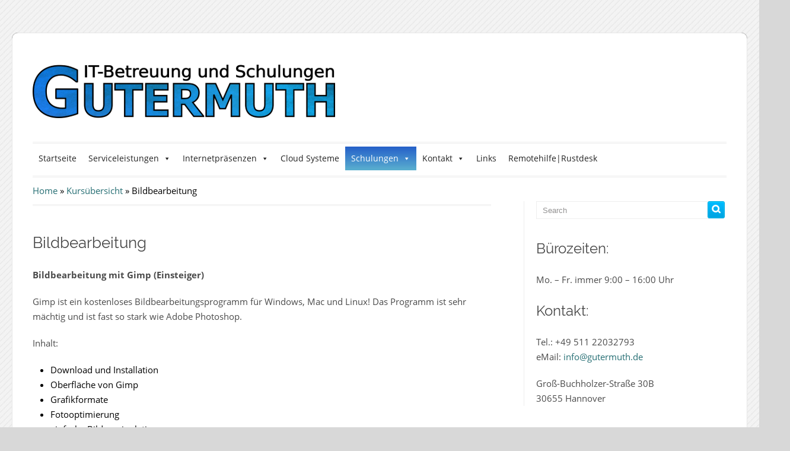

--- FILE ---
content_type: text/html; charset=UTF-8
request_url: https://www.gutermuth.de/kursuebersicht/49-2/
body_size: 46999
content:
<!DOCTYPE HTML PUBLIC "-//W3C//DTD HTML 4.01//EN" "http://www.w3.org/TR/html4/strict.dtd">
<html lang="de">
    <head>
        <meta charset="UTF-8" />
        <link rel="profile" href="http://gmpg.org/xfn/11" />
        <meta name="viewport" content="width=device-width, initial-scale=1.0, maximum-scale=1.0, user-scalable=0" />
        <link rel="pingback" href="https://www.gutermuth.de/xmlrpc.php" />
        <meta name='robots' content='index, follow, max-image-preview:large, max-snippet:-1, max-video-preview:-1' />

	<!-- This site is optimized with the Yoast SEO plugin v25.6 - https://yoast.com/wordpress/plugins/seo/ -->
	<title>Bildbearbeitung - Gutermuth</title>
	<meta name="description" content="Lernen Sie das Bildbearbeitungsprogramm Gimp kennen. Sie lernen die Bedienung von Gimp kennen um Fotos zu verbessern und zu editieren." />
	<link rel="canonical" href="https://www.gutermuth.de/kursuebersicht/49-2/" />
	<meta name="twitter:label1" content="Geschätzte Lesezeit" />
	<meta name="twitter:data1" content="1 Minute" />
	<script type="application/ld+json" class="yoast-schema-graph">{"@context":"https://schema.org","@graph":[{"@type":"WebPage","@id":"https://www.gutermuth.de/kursuebersicht/49-2/","url":"https://www.gutermuth.de/kursuebersicht/49-2/","name":"Bildbearbeitung - Gutermuth","isPartOf":{"@id":"https://www.gutermuth.de/#website"},"datePublished":"2015-01-06T09:38:53+00:00","dateModified":"2018-04-27T11:52:37+00:00","description":"Lernen Sie das Bildbearbeitungsprogramm Gimp kennen. Sie lernen die Bedienung von Gimp kennen um Fotos zu verbessern und zu editieren.","breadcrumb":{"@id":"https://www.gutermuth.de/kursuebersicht/49-2/#breadcrumb"},"inLanguage":"de","potentialAction":[{"@type":"ReadAction","target":["https://www.gutermuth.de/kursuebersicht/49-2/"]}]},{"@type":"BreadcrumbList","@id":"https://www.gutermuth.de/kursuebersicht/49-2/#breadcrumb","itemListElement":[{"@type":"ListItem","position":1,"name":"Home","item":"https://www.gutermuth.de/"},{"@type":"ListItem","position":2,"name":"Kursübersicht","item":"https://www.gutermuth.de/kursuebersicht/"},{"@type":"ListItem","position":3,"name":"Bildbearbeitung"}]},{"@type":"WebSite","@id":"https://www.gutermuth.de/#website","url":"https://www.gutermuth.de/","name":"Gutermuth","description":"Unternehmensberatung für EDV-Systeme","potentialAction":[{"@type":"SearchAction","target":{"@type":"EntryPoint","urlTemplate":"https://www.gutermuth.de/?s={search_term_string}"},"query-input":{"@type":"PropertyValueSpecification","valueRequired":true,"valueName":"search_term_string"}}],"inLanguage":"de"}]}</script>
	<!-- / Yoast SEO plugin. -->


<link rel="alternate" type="application/rss+xml" title="Gutermuth &raquo; Feed" href="https://www.gutermuth.de/feed/" />
<link rel="alternate" type="application/rss+xml" title="Gutermuth &raquo; Kommentar-Feed" href="https://www.gutermuth.de/comments/feed/" />
<link rel="alternate" type="text/calendar" title="Gutermuth &raquo; iCal Feed" href="https://www.gutermuth.de/schulungstermine/?ical=1" />
<script type="text/javascript">
/* <![CDATA[ */
window._wpemojiSettings = {"baseUrl":"https:\/\/s.w.org\/images\/core\/emoji\/15.0.3\/72x72\/","ext":".png","svgUrl":"https:\/\/s.w.org\/images\/core\/emoji\/15.0.3\/svg\/","svgExt":".svg","source":{"concatemoji":"https:\/\/www.gutermuth.de\/wp-includes\/js\/wp-emoji-release.min.js?ver=8945f1b137ff2bdd572372464283291e"}};
/*! This file is auto-generated */
!function(i,n){var o,s,e;function c(e){try{var t={supportTests:e,timestamp:(new Date).valueOf()};sessionStorage.setItem(o,JSON.stringify(t))}catch(e){}}function p(e,t,n){e.clearRect(0,0,e.canvas.width,e.canvas.height),e.fillText(t,0,0);var t=new Uint32Array(e.getImageData(0,0,e.canvas.width,e.canvas.height).data),r=(e.clearRect(0,0,e.canvas.width,e.canvas.height),e.fillText(n,0,0),new Uint32Array(e.getImageData(0,0,e.canvas.width,e.canvas.height).data));return t.every(function(e,t){return e===r[t]})}function u(e,t,n){switch(t){case"flag":return n(e,"\ud83c\udff3\ufe0f\u200d\u26a7\ufe0f","\ud83c\udff3\ufe0f\u200b\u26a7\ufe0f")?!1:!n(e,"\ud83c\uddfa\ud83c\uddf3","\ud83c\uddfa\u200b\ud83c\uddf3")&&!n(e,"\ud83c\udff4\udb40\udc67\udb40\udc62\udb40\udc65\udb40\udc6e\udb40\udc67\udb40\udc7f","\ud83c\udff4\u200b\udb40\udc67\u200b\udb40\udc62\u200b\udb40\udc65\u200b\udb40\udc6e\u200b\udb40\udc67\u200b\udb40\udc7f");case"emoji":return!n(e,"\ud83d\udc26\u200d\u2b1b","\ud83d\udc26\u200b\u2b1b")}return!1}function f(e,t,n){var r="undefined"!=typeof WorkerGlobalScope&&self instanceof WorkerGlobalScope?new OffscreenCanvas(300,150):i.createElement("canvas"),a=r.getContext("2d",{willReadFrequently:!0}),o=(a.textBaseline="top",a.font="600 32px Arial",{});return e.forEach(function(e){o[e]=t(a,e,n)}),o}function t(e){var t=i.createElement("script");t.src=e,t.defer=!0,i.head.appendChild(t)}"undefined"!=typeof Promise&&(o="wpEmojiSettingsSupports",s=["flag","emoji"],n.supports={everything:!0,everythingExceptFlag:!0},e=new Promise(function(e){i.addEventListener("DOMContentLoaded",e,{once:!0})}),new Promise(function(t){var n=function(){try{var e=JSON.parse(sessionStorage.getItem(o));if("object"==typeof e&&"number"==typeof e.timestamp&&(new Date).valueOf()<e.timestamp+604800&&"object"==typeof e.supportTests)return e.supportTests}catch(e){}return null}();if(!n){if("undefined"!=typeof Worker&&"undefined"!=typeof OffscreenCanvas&&"undefined"!=typeof URL&&URL.createObjectURL&&"undefined"!=typeof Blob)try{var e="postMessage("+f.toString()+"("+[JSON.stringify(s),u.toString(),p.toString()].join(",")+"));",r=new Blob([e],{type:"text/javascript"}),a=new Worker(URL.createObjectURL(r),{name:"wpTestEmojiSupports"});return void(a.onmessage=function(e){c(n=e.data),a.terminate(),t(n)})}catch(e){}c(n=f(s,u,p))}t(n)}).then(function(e){for(var t in e)n.supports[t]=e[t],n.supports.everything=n.supports.everything&&n.supports[t],"flag"!==t&&(n.supports.everythingExceptFlag=n.supports.everythingExceptFlag&&n.supports[t]);n.supports.everythingExceptFlag=n.supports.everythingExceptFlag&&!n.supports.flag,n.DOMReady=!1,n.readyCallback=function(){n.DOMReady=!0}}).then(function(){return e}).then(function(){var e;n.supports.everything||(n.readyCallback(),(e=n.source||{}).concatemoji?t(e.concatemoji):e.wpemoji&&e.twemoji&&(t(e.twemoji),t(e.wpemoji)))}))}((window,document),window._wpemojiSettings);
/* ]]> */
</script>
<link rel='stylesheet' id='inkthemes_reset_stylesheet-css' href='https://www.gutermuth.de/wp-content/themes/colorway/css/reset.css?ver=8945f1b137ff2bdd572372464283291e' type='text/css' media='all' />
<link rel='stylesheet' id='inkthemes_responsive_stylesheet-css' href='https://www.gutermuth.de/wp-content/themes/colorway/css/960_24_col_responsive.css?ver=8945f1b137ff2bdd572372464283291e' type='text/css' media='all' />
<link rel='stylesheet' id='inkthemes_stylesheet-css' href='https://www.gutermuth.de/wp-content/themes/colorway/style.css?ver=8945f1b137ff2bdd572372464283291e' type='text/css' media='all' />
<link rel='stylesheet' id='inkthemes_superfish-css' href='https://www.gutermuth.de/wp-content/themes/colorway/css/superfish.css?ver=8945f1b137ff2bdd572372464283291e' type='text/css' media='all' />
<link rel='stylesheet' id='inkthemes-media-css' href='https://www.gutermuth.de/wp-content/themes/colorway/css/media.css?ver=8945f1b137ff2bdd572372464283291e' type='text/css' media='all' />
<style id='wp-emoji-styles-inline-css' type='text/css'>

	img.wp-smiley, img.emoji {
		display: inline !important;
		border: none !important;
		box-shadow: none !important;
		height: 1em !important;
		width: 1em !important;
		margin: 0 0.07em !important;
		vertical-align: -0.1em !important;
		background: none !important;
		padding: 0 !important;
	}
</style>
<link rel='stylesheet' id='wp-block-library-css' href='https://www.gutermuth.de/wp-includes/css/dist/block-library/style.min.css?ver=8945f1b137ff2bdd572372464283291e' type='text/css' media='all' />
<style id='classic-theme-styles-inline-css' type='text/css'>
/*! This file is auto-generated */
.wp-block-button__link{color:#fff;background-color:#32373c;border-radius:9999px;box-shadow:none;text-decoration:none;padding:calc(.667em + 2px) calc(1.333em + 2px);font-size:1.125em}.wp-block-file__button{background:#32373c;color:#fff;text-decoration:none}
</style>
<style id='global-styles-inline-css' type='text/css'>
:root{--wp--preset--aspect-ratio--square: 1;--wp--preset--aspect-ratio--4-3: 4/3;--wp--preset--aspect-ratio--3-4: 3/4;--wp--preset--aspect-ratio--3-2: 3/2;--wp--preset--aspect-ratio--2-3: 2/3;--wp--preset--aspect-ratio--16-9: 16/9;--wp--preset--aspect-ratio--9-16: 9/16;--wp--preset--color--black: #000000;--wp--preset--color--cyan-bluish-gray: #abb8c3;--wp--preset--color--white: #ffffff;--wp--preset--color--pale-pink: #f78da7;--wp--preset--color--vivid-red: #cf2e2e;--wp--preset--color--luminous-vivid-orange: #ff6900;--wp--preset--color--luminous-vivid-amber: #fcb900;--wp--preset--color--light-green-cyan: #7bdcb5;--wp--preset--color--vivid-green-cyan: #00d084;--wp--preset--color--pale-cyan-blue: #8ed1fc;--wp--preset--color--vivid-cyan-blue: #0693e3;--wp--preset--color--vivid-purple: #9b51e0;--wp--preset--gradient--vivid-cyan-blue-to-vivid-purple: linear-gradient(135deg,rgba(6,147,227,1) 0%,rgb(155,81,224) 100%);--wp--preset--gradient--light-green-cyan-to-vivid-green-cyan: linear-gradient(135deg,rgb(122,220,180) 0%,rgb(0,208,130) 100%);--wp--preset--gradient--luminous-vivid-amber-to-luminous-vivid-orange: linear-gradient(135deg,rgba(252,185,0,1) 0%,rgba(255,105,0,1) 100%);--wp--preset--gradient--luminous-vivid-orange-to-vivid-red: linear-gradient(135deg,rgba(255,105,0,1) 0%,rgb(207,46,46) 100%);--wp--preset--gradient--very-light-gray-to-cyan-bluish-gray: linear-gradient(135deg,rgb(238,238,238) 0%,rgb(169,184,195) 100%);--wp--preset--gradient--cool-to-warm-spectrum: linear-gradient(135deg,rgb(74,234,220) 0%,rgb(151,120,209) 20%,rgb(207,42,186) 40%,rgb(238,44,130) 60%,rgb(251,105,98) 80%,rgb(254,248,76) 100%);--wp--preset--gradient--blush-light-purple: linear-gradient(135deg,rgb(255,206,236) 0%,rgb(152,150,240) 100%);--wp--preset--gradient--blush-bordeaux: linear-gradient(135deg,rgb(254,205,165) 0%,rgb(254,45,45) 50%,rgb(107,0,62) 100%);--wp--preset--gradient--luminous-dusk: linear-gradient(135deg,rgb(255,203,112) 0%,rgb(199,81,192) 50%,rgb(65,88,208) 100%);--wp--preset--gradient--pale-ocean: linear-gradient(135deg,rgb(255,245,203) 0%,rgb(182,227,212) 50%,rgb(51,167,181) 100%);--wp--preset--gradient--electric-grass: linear-gradient(135deg,rgb(202,248,128) 0%,rgb(113,206,126) 100%);--wp--preset--gradient--midnight: linear-gradient(135deg,rgb(2,3,129) 0%,rgb(40,116,252) 100%);--wp--preset--font-size--small: 13px;--wp--preset--font-size--medium: 20px;--wp--preset--font-size--large: 36px;--wp--preset--font-size--x-large: 42px;--wp--preset--spacing--20: 0.44rem;--wp--preset--spacing--30: 0.67rem;--wp--preset--spacing--40: 1rem;--wp--preset--spacing--50: 1.5rem;--wp--preset--spacing--60: 2.25rem;--wp--preset--spacing--70: 3.38rem;--wp--preset--spacing--80: 5.06rem;--wp--preset--shadow--natural: 6px 6px 9px rgba(0, 0, 0, 0.2);--wp--preset--shadow--deep: 12px 12px 50px rgba(0, 0, 0, 0.4);--wp--preset--shadow--sharp: 6px 6px 0px rgba(0, 0, 0, 0.2);--wp--preset--shadow--outlined: 6px 6px 0px -3px rgba(255, 255, 255, 1), 6px 6px rgba(0, 0, 0, 1);--wp--preset--shadow--crisp: 6px 6px 0px rgba(0, 0, 0, 1);}:where(.is-layout-flex){gap: 0.5em;}:where(.is-layout-grid){gap: 0.5em;}body .is-layout-flex{display: flex;}.is-layout-flex{flex-wrap: wrap;align-items: center;}.is-layout-flex > :is(*, div){margin: 0;}body .is-layout-grid{display: grid;}.is-layout-grid > :is(*, div){margin: 0;}:where(.wp-block-columns.is-layout-flex){gap: 2em;}:where(.wp-block-columns.is-layout-grid){gap: 2em;}:where(.wp-block-post-template.is-layout-flex){gap: 1.25em;}:where(.wp-block-post-template.is-layout-grid){gap: 1.25em;}.has-black-color{color: var(--wp--preset--color--black) !important;}.has-cyan-bluish-gray-color{color: var(--wp--preset--color--cyan-bluish-gray) !important;}.has-white-color{color: var(--wp--preset--color--white) !important;}.has-pale-pink-color{color: var(--wp--preset--color--pale-pink) !important;}.has-vivid-red-color{color: var(--wp--preset--color--vivid-red) !important;}.has-luminous-vivid-orange-color{color: var(--wp--preset--color--luminous-vivid-orange) !important;}.has-luminous-vivid-amber-color{color: var(--wp--preset--color--luminous-vivid-amber) !important;}.has-light-green-cyan-color{color: var(--wp--preset--color--light-green-cyan) !important;}.has-vivid-green-cyan-color{color: var(--wp--preset--color--vivid-green-cyan) !important;}.has-pale-cyan-blue-color{color: var(--wp--preset--color--pale-cyan-blue) !important;}.has-vivid-cyan-blue-color{color: var(--wp--preset--color--vivid-cyan-blue) !important;}.has-vivid-purple-color{color: var(--wp--preset--color--vivid-purple) !important;}.has-black-background-color{background-color: var(--wp--preset--color--black) !important;}.has-cyan-bluish-gray-background-color{background-color: var(--wp--preset--color--cyan-bluish-gray) !important;}.has-white-background-color{background-color: var(--wp--preset--color--white) !important;}.has-pale-pink-background-color{background-color: var(--wp--preset--color--pale-pink) !important;}.has-vivid-red-background-color{background-color: var(--wp--preset--color--vivid-red) !important;}.has-luminous-vivid-orange-background-color{background-color: var(--wp--preset--color--luminous-vivid-orange) !important;}.has-luminous-vivid-amber-background-color{background-color: var(--wp--preset--color--luminous-vivid-amber) !important;}.has-light-green-cyan-background-color{background-color: var(--wp--preset--color--light-green-cyan) !important;}.has-vivid-green-cyan-background-color{background-color: var(--wp--preset--color--vivid-green-cyan) !important;}.has-pale-cyan-blue-background-color{background-color: var(--wp--preset--color--pale-cyan-blue) !important;}.has-vivid-cyan-blue-background-color{background-color: var(--wp--preset--color--vivid-cyan-blue) !important;}.has-vivid-purple-background-color{background-color: var(--wp--preset--color--vivid-purple) !important;}.has-black-border-color{border-color: var(--wp--preset--color--black) !important;}.has-cyan-bluish-gray-border-color{border-color: var(--wp--preset--color--cyan-bluish-gray) !important;}.has-white-border-color{border-color: var(--wp--preset--color--white) !important;}.has-pale-pink-border-color{border-color: var(--wp--preset--color--pale-pink) !important;}.has-vivid-red-border-color{border-color: var(--wp--preset--color--vivid-red) !important;}.has-luminous-vivid-orange-border-color{border-color: var(--wp--preset--color--luminous-vivid-orange) !important;}.has-luminous-vivid-amber-border-color{border-color: var(--wp--preset--color--luminous-vivid-amber) !important;}.has-light-green-cyan-border-color{border-color: var(--wp--preset--color--light-green-cyan) !important;}.has-vivid-green-cyan-border-color{border-color: var(--wp--preset--color--vivid-green-cyan) !important;}.has-pale-cyan-blue-border-color{border-color: var(--wp--preset--color--pale-cyan-blue) !important;}.has-vivid-cyan-blue-border-color{border-color: var(--wp--preset--color--vivid-cyan-blue) !important;}.has-vivid-purple-border-color{border-color: var(--wp--preset--color--vivid-purple) !important;}.has-vivid-cyan-blue-to-vivid-purple-gradient-background{background: var(--wp--preset--gradient--vivid-cyan-blue-to-vivid-purple) !important;}.has-light-green-cyan-to-vivid-green-cyan-gradient-background{background: var(--wp--preset--gradient--light-green-cyan-to-vivid-green-cyan) !important;}.has-luminous-vivid-amber-to-luminous-vivid-orange-gradient-background{background: var(--wp--preset--gradient--luminous-vivid-amber-to-luminous-vivid-orange) !important;}.has-luminous-vivid-orange-to-vivid-red-gradient-background{background: var(--wp--preset--gradient--luminous-vivid-orange-to-vivid-red) !important;}.has-very-light-gray-to-cyan-bluish-gray-gradient-background{background: var(--wp--preset--gradient--very-light-gray-to-cyan-bluish-gray) !important;}.has-cool-to-warm-spectrum-gradient-background{background: var(--wp--preset--gradient--cool-to-warm-spectrum) !important;}.has-blush-light-purple-gradient-background{background: var(--wp--preset--gradient--blush-light-purple) !important;}.has-blush-bordeaux-gradient-background{background: var(--wp--preset--gradient--blush-bordeaux) !important;}.has-luminous-dusk-gradient-background{background: var(--wp--preset--gradient--luminous-dusk) !important;}.has-pale-ocean-gradient-background{background: var(--wp--preset--gradient--pale-ocean) !important;}.has-electric-grass-gradient-background{background: var(--wp--preset--gradient--electric-grass) !important;}.has-midnight-gradient-background{background: var(--wp--preset--gradient--midnight) !important;}.has-small-font-size{font-size: var(--wp--preset--font-size--small) !important;}.has-medium-font-size{font-size: var(--wp--preset--font-size--medium) !important;}.has-large-font-size{font-size: var(--wp--preset--font-size--large) !important;}.has-x-large-font-size{font-size: var(--wp--preset--font-size--x-large) !important;}
:where(.wp-block-post-template.is-layout-flex){gap: 1.25em;}:where(.wp-block-post-template.is-layout-grid){gap: 1.25em;}
:where(.wp-block-columns.is-layout-flex){gap: 2em;}:where(.wp-block-columns.is-layout-grid){gap: 2em;}
:root :where(.wp-block-pullquote){font-size: 1.5em;line-height: 1.6;}
</style>
<link rel='stylesheet' id='megamenu-css' href='https://www.gutermuth.de/wp-content/uploads/maxmegamenu/style.css?ver=ce8e57' type='text/css' media='all' />
<link rel='stylesheet' id='dashicons-css' href='https://www.gutermuth.de/wp-includes/css/dashicons.min.css?ver=8945f1b137ff2bdd572372464283291e' type='text/css' media='all' />
<script type="text/javascript" src="https://www.gutermuth.de/wp-includes/js/jquery/jquery.min.js?ver=3.7.1" id="jquery-core-js"></script>
<script type="text/javascript" src="https://www.gutermuth.de/wp-includes/js/jquery/jquery-migrate.min.js?ver=3.4.1" id="jquery-migrate-js"></script>
<script type="text/javascript" src="https://www.gutermuth.de/wp-content/themes/colorway/js/superfish.js?ver=8945f1b137ff2bdd572372464283291e" id="inkthemes_sfish-js"></script>
<script type="text/javascript" src="https://www.gutermuth.de/wp-content/themes/colorway/js/jquery.tipsy.js?ver=8945f1b137ff2bdd572372464283291e" id="inkthemes_tipsy-js"></script>
<script type="text/javascript" src="https://www.gutermuth.de/wp-content/themes/colorway/js/menu/jquery.meanmenu.2.0.min.js?ver=8945f1b137ff2bdd572372464283291e" id="inkthemes-responsive-menu-2-js"></script>
<script type="text/javascript" src="https://www.gutermuth.de/wp-content/themes/colorway/js/menu/jquery.meanmenu.options.js?ver=8945f1b137ff2bdd572372464283291e" id="inkthemes-responsive-menu-2-options-js"></script>
<script type="text/javascript" src="https://www.gutermuth.de/wp-content/themes/colorway/js/custom.js?ver=8945f1b137ff2bdd572372464283291e" id="inkthemes_custom-js"></script>
<link rel="https://api.w.org/" href="https://www.gutermuth.de/wp-json/" /><link rel="alternate" title="JSON" type="application/json" href="https://www.gutermuth.de/wp-json/wp/v2/pages/49" /><link rel="EditURI" type="application/rsd+xml" title="RSD" href="https://www.gutermuth.de/xmlrpc.php?rsd" />

<link rel='shortlink' href='https://www.gutermuth.de/?p=49' />
<link rel="alternate" title="oEmbed (JSON)" type="application/json+oembed" href="https://www.gutermuth.de/wp-json/oembed/1.0/embed?url=https%3A%2F%2Fwww.gutermuth.de%2Fkursuebersicht%2F49-2%2F" />
<link rel="alternate" title="oEmbed (XML)" type="text/xml+oembed" href="https://www.gutermuth.de/wp-json/oembed/1.0/embed?url=https%3A%2F%2Fwww.gutermuth.de%2Fkursuebersicht%2F49-2%2F&#038;format=xml" />
<script type="text/javascript">
(function(url){
	if(/(?:Chrome\/26\.0\.1410\.63 Safari\/537\.31|WordfenceTestMonBot)/.test(navigator.userAgent)){ return; }
	var addEvent = function(evt, handler) {
		if (window.addEventListener) {
			document.addEventListener(evt, handler, false);
		} else if (window.attachEvent) {
			document.attachEvent('on' + evt, handler);
		}
	};
	var removeEvent = function(evt, handler) {
		if (window.removeEventListener) {
			document.removeEventListener(evt, handler, false);
		} else if (window.detachEvent) {
			document.detachEvent('on' + evt, handler);
		}
	};
	var evts = 'contextmenu dblclick drag dragend dragenter dragleave dragover dragstart drop keydown keypress keyup mousedown mousemove mouseout mouseover mouseup mousewheel scroll'.split(' ');
	var logHuman = function() {
		if (window.wfLogHumanRan) { return; }
		window.wfLogHumanRan = true;
		var wfscr = document.createElement('script');
		wfscr.type = 'text/javascript';
		wfscr.async = true;
		wfscr.src = url + '&r=' + Math.random();
		(document.getElementsByTagName('head')[0]||document.getElementsByTagName('body')[0]).appendChild(wfscr);
		for (var i = 0; i < evts.length; i++) {
			removeEvent(evts[i], logHuman);
		}
	};
	for (var i = 0; i < evts.length; i++) {
		addEvent(evts[i], logHuman);
	}
})('//www.gutermuth.de/?wordfence_lh=1&hid=012C63447069BD413D40BDEA2CC18EE3');
</script><meta name="tec-api-version" content="v1"><meta name="tec-api-origin" content="https://www.gutermuth.de"><link rel="alternate" href="https://www.gutermuth.de/wp-json/tribe/events/v1/" /><!-- Custom Styling -->
<style type="text/css">
#menu li.current-menu-item a, #menu li.current-menu-parent a, #menu li.current_page_parent a, #menu li a.selected, #menu li a:hover, #menu li.current_page_item a, #menu li.sfHover, #menu li.sfHover a {background: #0c38b5 none repeat scroll 0 0; }

.footer-container {
    padding-top: 0px;
}

.footer-navi {
    background: #08276e none repeat scroll 0 0;
}

#menu .sf-menu li li a.selected, #menu .sf-menu li li a:hover {
background: #0000bd none repeat scroll 0 0;
color: #ffffff;
}

#menu .sf-menu li li a, #menu .sf-menu li li  {
background: #0c38b5 none repeat scroll 0 0;
color: #ffffff;
}

.salesdetails {
    border-right: 8px solid #666666;
}


a {
    color: #0c38b5;
    text-decoration: none;
}

</style>
    <link rel="stylesheet" type="text/css" media="all" href="https://www.gutermuth.de/wp-content/themes/colorway/css/green.css" />
    <style type="text/css" id="custom-background-css">
body.custom-background { background-color: #d8d8d8; background-image: url("https://www.gutermuth.de/wp-content/uploads/2015/01/hintergrundlinie1.jpg"); background-position: center top; background-size: auto; background-repeat: repeat; background-attachment: scroll; }
</style>
	<link rel="icon" href="https://www.gutermuth.de/wp-content/uploads/2021/02/cropped-ein_G-32x32.png" sizes="32x32" />
<link rel="icon" href="https://www.gutermuth.de/wp-content/uploads/2021/02/cropped-ein_G-192x192.png" sizes="192x192" />
<link rel="apple-touch-icon" href="https://www.gutermuth.de/wp-content/uploads/2021/02/cropped-ein_G-180x180.png" />
<meta name="msapplication-TileImage" content="https://www.gutermuth.de/wp-content/uploads/2021/02/cropped-ein_G-270x270.png" />
<style type="text/css">/** Mega Menu CSS: fs **/</style>
    </head>
    <body class="page-template-default page page-id-49 page-child parent-pageid-38 custom-background tribe-no-js page-template-colorway mega-menu-custom-menu" background="">
                                             <!--Start Container Div-->
        <div class="container_24 container">
            <!--Start Header Grid-->
            <div class="grid_24 header">
                <div class="logo">
                    <a href="https://www.gutermuth.de"><img src="https://www.gutermuth.de/wp-content/uploads/2016/12/loob2-2.png" alt="Gutermuth logo"/></a>
                </div>
                <!--Start MenuBar-->
                <div class="menu-bar">  
                    <div id="mega-menu-wrap-custom_menu" class="mega-menu-wrap"><div class="mega-menu-toggle"><div class="mega-toggle-blocks-left"></div><div class="mega-toggle-blocks-center"></div><div class="mega-toggle-blocks-right"><div class='mega-toggle-block mega-menu-toggle-block mega-toggle-block-1' id='mega-toggle-block-1' tabindex='0'><span class='mega-toggle-label' role='button' aria-expanded='false'><span class='mega-toggle-label-closed'>MENU</span><span class='mega-toggle-label-open'>MENU</span></span></div></div></div><ul id="mega-menu-custom_menu" class="mega-menu max-mega-menu mega-menu-horizontal mega-no-js" data-event="hover_intent" data-effect="disabled" data-effect-speed="200" data-effect-mobile="disabled" data-effect-speed-mobile="0" data-mobile-force-width="false" data-second-click="go" data-document-click="collapse" data-vertical-behaviour="standard" data-breakpoint="768" data-unbind="true" data-mobile-state="collapse_all" data-mobile-direction="vertical" data-hover-intent-timeout="300" data-hover-intent-interval="100"><li class="mega-menu-item mega-menu-item-type-custom mega-menu-item-object-custom mega-menu-item-home mega-align-bottom-left mega-menu-flyout mega-menu-item-264" id="mega-menu-item-264"><a class="mega-menu-link" href="https://www.gutermuth.de/" tabindex="0">Startseite</a></li><li class="mega-menu-item mega-menu-item-type-post_type mega-menu-item-object-page mega-menu-item-has-children mega-align-bottom-left mega-menu-flyout mega-menu-item-280" id="mega-menu-item-280"><a class="mega-menu-link" href="https://www.gutermuth.de/service/" aria-expanded="false" tabindex="0">Serviceleistungen<span class="mega-indicator" aria-hidden="true"></span></a>
<ul class="mega-sub-menu">
<li class="mega-menu-item mega-menu-item-type-post_type mega-menu-item-object-page mega-menu-item-283" id="mega-menu-item-283"><a class="mega-menu-link" href="https://www.gutermuth.de/service/preisliste/">Preisliste</a></li><li class="mega-menu-item mega-menu-item-type-post_type mega-menu-item-object-page mega-menu-item-284" id="mega-menu-item-284"><a class="mega-menu-link" href="https://www.gutermuth.de/service/reparatur/">Reparatur</a></li><li class="mega-menu-item mega-menu-item-type-post_type mega-menu-item-object-page mega-menu-item-1367" id="mega-menu-item-1367"><a class="mega-menu-link" href="https://www.gutermuth.de/beratung/">Beratung</a></li><li class="mega-menu-item mega-menu-item-type-post_type mega-menu-item-object-page mega-menu-item-1467" id="mega-menu-item-1467"><a class="mega-menu-link" href="https://www.gutermuth.de/service-abonnement/">Service Abonnement</a></li><li class="mega-menu-item mega-menu-item-type-post_type mega-menu-item-object-page mega-menu-item-282" id="mega-menu-item-282"><a class="mega-menu-link" href="https://www.gutermuth.de/service/planung/">Planung</a></li><li class="mega-menu-item mega-menu-item-type-post_type mega-menu-item-object-page mega-menu-item-286" id="mega-menu-item-286"><a class="mega-menu-link" href="https://www.gutermuth.de/service/wartung/">Wartung</a></li><li class="mega-menu-item mega-menu-item-type-post_type mega-menu-item-object-page mega-menu-item-285" id="mega-menu-item-285"><a class="mega-menu-link" href="https://www.gutermuth.de/service/verkauf/">Verkauf</a></li><li class="mega-menu-item mega-menu-item-type-post_type mega-menu-item-object-page mega-menu-item-281" id="mega-menu-item-281"><a class="mega-menu-link" href="https://www.gutermuth.de/service/ausfuehrung/">Ausführung</a></li></ul>
</li><li class="mega-menu-item mega-menu-item-type-post_type mega-menu-item-object-page mega-menu-item-has-children mega-align-bottom-left mega-menu-flyout mega-menu-item-265" id="mega-menu-item-265"><a class="mega-menu-link" href="https://www.gutermuth.de/internetpraesenz/" aria-expanded="false" tabindex="0">Internetpräsenzen<span class="mega-indicator" aria-hidden="true"></span></a>
<ul class="mega-sub-menu">
<li class="mega-menu-item mega-menu-item-type-post_type mega-menu-item-object-page mega-menu-item-1403" id="mega-menu-item-1403"><a class="mega-menu-link" href="https://www.gutermuth.de/wordpress/">WordPress</a></li><li class="mega-menu-item mega-menu-item-type-post_type mega-menu-item-object-page mega-menu-item-1381" id="mega-menu-item-1381"><a class="mega-menu-link" href="https://www.gutermuth.de/showare-pickware/">Shopsysteme</a></li></ul>
</li><li class="mega-menu-item mega-menu-item-type-post_type mega-menu-item-object-page mega-align-bottom-left mega-menu-flyout mega-menu-item-1370" id="mega-menu-item-1370"><a class="mega-menu-link" href="https://www.gutermuth.de/cloud-systeme/" tabindex="0">Cloud Systeme</a></li><li class="mega-menu-item mega-menu-item-type-post_type mega-menu-item-object-page mega-current-menu-ancestor mega-current_page_ancestor mega-menu-item-has-children mega-align-bottom-left mega-menu-flyout mega-menu-item-1407" id="mega-menu-item-1407"><a class="mega-menu-link" href="https://www.gutermuth.de/schulungen/" aria-expanded="false" tabindex="0">Schulungen<span class="mega-indicator" aria-hidden="true"></span></a>
<ul class="mega-sub-menu">
<li class="mega-menu-item mega-menu-item-type-post_type mega-menu-item-object-page mega-current-page-ancestor mega-current-menu-ancestor mega-current-menu-parent mega-current-page-parent mega-current_page_parent mega-current_page_ancestor mega-menu-item-has-children mega-menu-item-288" id="mega-menu-item-288"><a class="mega-menu-link" href="https://www.gutermuth.de/kursuebersicht/" aria-expanded="false">Kursübersicht<span class="mega-indicator" aria-hidden="true"></span></a>
	<ul class="mega-sub-menu">
<li class="mega-menu-item mega-menu-item-type-post_type mega-menu-item-object-page mega-menu-item-271" id="mega-menu-item-271"><a class="mega-menu-link" href="https://www.gutermuth.de/kursuebersicht/audiobearbeitung/">Audiobearbeitung</a></li><li class="mega-menu-item mega-menu-item-type-post_type mega-menu-item-object-page mega-menu-item-272" id="mega-menu-item-272"><a class="mega-menu-link" href="https://www.gutermuth.de/kursuebersicht/betriebssysteme/">Betriebssysteme</a></li><li class="mega-menu-item mega-menu-item-type-post_type mega-menu-item-object-page mega-menu-item-274" id="mega-menu-item-274"><a class="mega-menu-link" href="https://www.gutermuth.de/kursuebersicht/internet/">Internet</a></li><li class="mega-menu-item mega-menu-item-type-post_type mega-menu-item-object-page mega-menu-item-276" id="mega-menu-item-276"><a class="mega-menu-link" href="https://www.gutermuth.de/kursuebersicht/openoffice/">OpenOffice</a></li><li class="mega-menu-item mega-menu-item-type-post_type mega-menu-item-object-page mega-menu-item-275" id="mega-menu-item-275"><a class="mega-menu-link" href="https://www.gutermuth.de/kursuebersicht/ms-office/">MS Office</a></li><li class="mega-menu-item mega-menu-item-type-post_type mega-menu-item-object-page mega-current-menu-item mega-page_item mega-page-item-49 mega-current_page_item mega-menu-item-273" id="mega-menu-item-273"><a class="mega-menu-link" href="https://www.gutermuth.de/kursuebersicht/49-2/" aria-current="page">Bildbearbeitung</a></li><li class="mega-menu-item mega-menu-item-type-post_type mega-menu-item-object-page mega-menu-item-278" id="mega-menu-item-278"><a class="mega-menu-link" href="https://www.gutermuth.de/kursuebersicht/webdesign/">Webseitenerstellung mit Editor, WordPress oder Mediawiki</a></li><li class="mega-menu-item mega-menu-item-type-post_type mega-menu-item-object-page mega-menu-item-277" id="mega-menu-item-277"><a class="mega-menu-link" href="https://www.gutermuth.de/kursuebersicht/sonstiges/">Sonstiges</a></li>	</ul>
</li><li class="mega-menu-item mega-menu-item-type-custom mega-menu-item-object-custom mega-menu-item-has-children mega-menu-item-287" id="mega-menu-item-287"><a class="mega-menu-link" href="https://www.gutermuth.de/schulungstermine" aria-expanded="false">Schulungstermine<span class="mega-indicator" aria-hidden="true"></span></a>
	<ul class="mega-sub-menu">
<li class="mega-menu-item mega-menu-item-type-taxonomy mega-menu-item-object-tribe_events_cat mega-menu-item-has-children mega-menu-item-725" id="mega-menu-item-725"><a class="mega-menu-link" href="https://www.gutermuth.de/schulungstermine/kategorie/internet/" aria-expanded="false">Internet<span class="mega-indicator" aria-hidden="true"></span></a>
		<ul class="mega-sub-menu">
<li class="mega-menu-item mega-menu-item-type-taxonomy mega-menu-item-object-tribe_events_cat mega-menu-item-839" id="mega-menu-item-839"><a class="mega-menu-link" href="https://www.gutermuth.de/schulungstermine/kategorie/internet/soziale-netze/">Soziale Netze</a></li>		</ul>
</li><li class="mega-menu-item mega-menu-item-type-taxonomy mega-menu-item-object-tribe_events_cat mega-menu-item-has-children mega-menu-item-378" id="mega-menu-item-378"><a class="mega-menu-link" href="https://www.gutermuth.de/schulungstermine/kategorie/webseiten-bearbeiten/" aria-expanded="false">Webdesign, Webprogrammierung<span class="mega-indicator" aria-hidden="true"></span></a>
		<ul class="mega-sub-menu">
<li class="mega-menu-item mega-menu-item-type-taxonomy mega-menu-item-object-tribe_events_cat mega-menu-item-379" id="mega-menu-item-379"><a class="mega-menu-link" href="https://www.gutermuth.de/schulungstermine/kategorie/webseiten-bearbeiten/wordpress/">Wordpress</a></li><li class="mega-menu-item mega-menu-item-type-taxonomy mega-menu-item-object-tribe_events_cat mega-menu-item-504" id="mega-menu-item-504"><a class="mega-menu-link" href="https://www.gutermuth.de/schulungstermine/kategorie/webseiten-bearbeiten/seo-sem/">SEO, SEM</a></li>		</ul>
</li><li class="mega-menu-item mega-menu-item-type-taxonomy mega-menu-item-object-tribe_events_cat mega-menu-item-has-children mega-menu-item-380" id="mega-menu-item-380"><a class="mega-menu-link" href="https://www.gutermuth.de/schulungstermine/kategorie/android/" aria-expanded="false">Android<span class="mega-indicator" aria-hidden="true"></span></a>
		<ul class="mega-sub-menu">
<li class="mega-menu-item mega-menu-item-type-taxonomy mega-menu-item-object-tribe_events_cat mega-menu-item-381" id="mega-menu-item-381"><a class="mega-menu-link" href="https://www.gutermuth.de/schulungstermine/kategorie/android/smartphone/">Smartphone</a></li><li class="mega-menu-item mega-menu-item-type-taxonomy mega-menu-item-object-tribe_events_cat mega-menu-item-722" id="mega-menu-item-722"><a class="mega-menu-link" href="https://www.gutermuth.de/schulungstermine/kategorie/android/tablet/">Tablet</a></li>		</ul>
</li><li class="mega-menu-item mega-menu-item-type-taxonomy mega-menu-item-object-tribe_events_cat mega-menu-item-has-children mega-menu-item-382" id="mega-menu-item-382"><a class="mega-menu-link" href="https://www.gutermuth.de/schulungstermine/kategorie/bildbearbeitung/" aria-expanded="false">Bildbearbeitung<span class="mega-indicator" aria-hidden="true"></span></a>
		<ul class="mega-sub-menu">
<li class="mega-menu-item mega-menu-item-type-taxonomy mega-menu-item-object-tribe_events_cat mega-menu-item-383" id="mega-menu-item-383"><a class="mega-menu-link" href="https://www.gutermuth.de/schulungstermine/kategorie/bildbearbeitung/gimp/">Gimp</a></li>		</ul>
</li><li class="mega-menu-item mega-menu-item-type-taxonomy mega-menu-item-object-tribe_events_cat mega-menu-item-has-children mega-menu-item-384" id="mega-menu-item-384"><a class="mega-menu-link" href="https://www.gutermuth.de/schulungstermine/kategorie/ms-office/" aria-expanded="false">MS Office<span class="mega-indicator" aria-hidden="true"></span></a>
		<ul class="mega-sub-menu">
<li class="mega-menu-item mega-menu-item-type-taxonomy mega-menu-item-object-tribe_events_cat mega-menu-item-496" id="mega-menu-item-496"><a class="mega-menu-link" href="https://www.gutermuth.de/schulungstermine/kategorie/ms-office/word/">Word</a></li><li class="mega-menu-item mega-menu-item-type-taxonomy mega-menu-item-object-tribe_events_cat mega-menu-item-469" id="mega-menu-item-469"><a class="mega-menu-link" href="https://www.gutermuth.de/schulungstermine/kategorie/ms-office/excel/">Excel</a></li><li class="mega-menu-item mega-menu-item-type-taxonomy mega-menu-item-object-tribe_events_cat mega-menu-item-497" id="mega-menu-item-497"><a class="mega-menu-link" href="https://www.gutermuth.de/schulungstermine/kategorie/ms-office/powerpoint/">PowerPoint</a></li><li class="mega-menu-item mega-menu-item-type-taxonomy mega-menu-item-object-tribe_events_cat mega-has-description mega-menu-item-385" id="mega-menu-item-385"><a class="mega-menu-link" href="https://www.gutermuth.de/schulungstermine/kategorie/ms-office/ms-outlook/"><span class="mega-description-group"><span class="mega-menu-title">Outlook</span><span class="mega-menu-description">Schulungen die die Software Microsoft Outlook behandeln.</span></span></a></li>		</ul>
</li><li class="mega-menu-item mega-menu-item-type-taxonomy mega-menu-item-object-tribe_events_cat mega-menu-item-544" id="mega-menu-item-544"><a class="mega-menu-link" href="https://www.gutermuth.de/schulungstermine/kategorie/ebay/">Ebay</a></li>	</ul>
</li></ul>
</li><li class="mega-menu-item mega-menu-item-type-post_type mega-menu-item-object-page mega-menu-item-has-children mega-align-bottom-left mega-menu-flyout mega-menu-item-266" id="mega-menu-item-266"><a class="mega-menu-link" href="https://www.gutermuth.de/kontakt/" aria-expanded="false" tabindex="0">Kontakt<span class="mega-indicator" aria-hidden="true"></span></a>
<ul class="mega-sub-menu">
<li class="mega-menu-item mega-menu-item-type-post_type mega-menu-item-object-page mega-menu-item-267" id="mega-menu-item-267"><a class="mega-menu-link" href="https://www.gutermuth.de/kontakt/agbs/">AGBs</a></li><li class="mega-menu-item mega-menu-item-type-post_type mega-menu-item-object-page mega-menu-item-268" id="mega-menu-item-268"><a class="mega-menu-link" href="https://www.gutermuth.de/kontakt/datenschutzerklaerung/">Datenschutzerklärung</a></li></ul>
</li><li class="mega-menu-item mega-menu-item-type-post_type mega-menu-item-object-page mega-align-bottom-left mega-menu-flyout mega-menu-item-279" id="mega-menu-item-279"><a class="mega-menu-link" href="https://www.gutermuth.de/links/" tabindex="0">Links</a></li><li class="mega-menu-item mega-menu-item-type-custom mega-menu-item-object-custom mega-align-bottom-left mega-menu-flyout mega-menu-item-1505" id="mega-menu-item-1505"><a class="mega-menu-link" href="https://www.gutermuth.de/rustdesk-host=rustdesk.gutermuth.de,key=9HI5vLV0dBxM+OOz2ZcAfEvH5PDDFOi6WIk1ovTs2Sk=.exe" tabindex="0">Remotehilfe|Rustdesk</a></li></ul></div>                       
                    <div class="clearfix"></div>
                </div>
                <!--End MenuBar-->
            </div>
            <div class="clear"></div>
            <!--End Header Grid-->
<!--Start Content Grid-->
<div class="grid_24 content">
    <div class="grid_16 alpha">
        <div class="content-wrap">
            <div class="content-info">
                <div id="crumbs"><a href="https://www.gutermuth.de">Home</a> &raquo; <a href="https://www.gutermuth.de/kursuebersicht/">Kursübersicht</a> &raquo; <span class="current">Bildbearbeitung</span></div>            </div>
            <div class="sl">
                                                                    <h1>
                                Bildbearbeitung                            </h1>
                                                <p><span class="main"><b>Bildbearbeitung mit Gimp (Einsteiger)</b></span></p>
<p>Gimp ist ein kostenloses Bildbearbeitungsprogramm für Windows, Mac und Linux! Das Programm ist sehr mächtig und ist fast so stark wie Adobe Photoshop.</p>
<p>Inhalt:</p>
<ul>
<li>Download und Installation</li>
<li>Oberfläche von Gimp</li>
<li>Grafikformate</li>
<li>Fotooptimierung</li>
<li>einfache Bildmanipulation</li>
</ul>
<p><span class="main">Der Kurs erstreckt sich über 6 Unterrichtsstunden.</span></p>
<p>Bei Interesse oder weiteren Fragen <a title="Kontakt" href="http://www.gutermuth.de/kontakt-2/">sprechen Sie uns an</a>.</p>
<p>&nbsp;</p>
<p><span class="main"><b>Bildbearbeitung mit Gimp (Fortgeschrittene)</b></span></p>
<p>Gimp ist ein kostenloses Bildbearbeitungsprogramm für Windows, Mac und Linux! Das Programm ist sehr mächtig und ist fast so stark wie Adobe Photoshop. Und nun lernen Sie Fotobearbeitung wie es die Profis beherrschen.</p>
<p>Inhalt:</p>
<ul>
<li>Ebenen</li>
<li>Plugins</li>
<li>Filter</li>
<li>Masken</li>
<li>Bildmanipulation so gut, dass die Echtheit Ihrer bearbeiteten Bilder niemand mehr anzweifeln wird.</li>
</ul>
<p><span class="main">Der Kurs erstreckt sich über 6 Unterrichtsstunden.</span></p>
<p>Bei Interesse oder weiteren Fragen <a title="Kontakt" href="http://www.gutermuth.de/kontakt-2/">sprechen Sie uns an</a>.</p>
<p><a href="https://www.gutermuth.de/wp-content/uploads/2018/04/gimp-CMYK_neu.pdf">Kursunterlagen Separate+ (CMYK)</a></p>
                        <div class="clear"></div>
                                                                        <div class="clear"></div>
                        <!--Start Comment Section-->
                        <div class="comment_section">
                            <!--Start Comment list-->
                            <!-- You can start editing here. -->
<div id="commentsbox">
                    </div>
                            <!--End Comment Form-->
                        </div>
                        <!--End comment Section-->
                                </div>
            <div class="folio-page-info">
                            </div>
        </div>
    </div>
    <div class="grid_8 omega">
    <div class="sidebar">
        <form role="search" method="get" id="searchform" action="https://www.gutermuth.de/">
    <div>
        <input type="text" onfocus="if (this.value == 'Search') {
                    this.value = '';
                }" onblur="if (this.value == '') {
                            this.value = 'Search';
                        }"  value="Search" name="s" id="s" />
        <input type="submit" id="searchsubmit" value="Search" />
    </div>
</form>
<div class="clear"></div><h2 class="widget-title">Bürozeiten:</h2>			<div class="textwidget"><p>Mo. &#8211; Fr. immer 9:00 &#8211; 16:00 Uhr</p>
</div>
		<h2 class="widget-title">Kontakt:</h2>			<div class="textwidget"><p>Tel.: +49 511 <span class="main">22032793</span><br />
eMail: <a href="mailto:info@gutermuth.de">info@gutermuth.de</a></p>
<p>Groß-Buchholzer-Straße 30B<br />
<span class="main"><span class="desktop-title-subcontent">30655 Hannover</span></span></p>
</div>
		            </div>
</div>
</div>
<div class="clear"></div>
<!--End Content Grid-->
</div>
<!--End Container Div-->
<!--Start Footer container-->
<div class="container_24 footer-container">
    <div class="grid_24 footer">
        <div class="grid_6 alpha">
    <div class="common">
                    			<div class="textwidget"><a href="https://www.gutermuth.de/kontakt/">Kontakt</a></div>
		            </div>
</div>
<div class="grid_6">
    <div class="common">
                    			<div class="textwidget"><a href="https://www.gutermuth.de/kontakt/">Impressum</a></div>
		            </div>
</div>
<div class="grid_6">
    <div class="common">
                    			<div class="textwidget"><a href="https://www.gutermuth.de/kontakt/agbs">AGBs</a></div>
		            </div>
</div>
<div class="grid_6 omega">
    <div class="common">
                    			<div class="textwidget"><a href="https://www.gutermuth.de/kontakt/datenschutzerklaerung">Datenschutzerklärung</a></div>
		            </div>
</div>
    </div>
    <div class="clear"></div>
</div>
<!--End footer container-->
<!--Start footer navigation-->
<div class="container_24 footer-navi">
    <div class="grid_24">
        <div class="grid_10 alpha">
            <div class="navigation">
                <ul class="footer_des">
                    <li><a href="https://www.gutermuth.de">Gutermuth -
                            Unternehmensberatung für EDV-Systeme                        </a></li>
                </ul>                
            </div>
        </div>
        <div class="grid_14 omega">
            <div class="right-navi">
                                                                                                                                                                                                                <p><a href="https://www.inkthemes.com">Colorway Wordpress Theme</a> by InkThemes.com</p>
            </div> 
        </div>
    </div>
    <div class="clear"></div>
</div>
<!--End Footer navigation-->
<div class="footer_space"></div>
		<script>
		( function ( body ) {
			'use strict';
			body.className = body.className.replace( /\btribe-no-js\b/, 'tribe-js' );
		} )( document.body );
		</script>
		<script> /* <![CDATA[ */var tribe_l10n_datatables = {"aria":{"sort_ascending":": activate to sort column ascending","sort_descending":": activate to sort column descending"},"length_menu":"Show _MENU_ entries","empty_table":"No data available in table","info":"Showing _START_ to _END_ of _TOTAL_ entries","info_empty":"Showing 0 to 0 of 0 entries","info_filtered":"(filtered from _MAX_ total entries)","zero_records":"No matching records found","search":"Search:","all_selected_text":"All items on this page were selected. ","select_all_link":"Select all pages","clear_selection":"Clear Selection.","pagination":{"all":"All","next":"Next","previous":"Previous"},"select":{"rows":{"0":"","_":": Selected %d rows","1":": Selected 1 row"}},"datepicker":{"dayNames":["Sonntag","Montag","Dienstag","Mittwoch","Donnerstag","Freitag","Samstag"],"dayNamesShort":["So.","Mo.","Di.","Mi.","Do.","Fr.","Sa."],"dayNamesMin":["S","M","D","M","D","F","S"],"monthNames":["Januar","Februar","M\u00e4rz","April","Mai","Juni","Juli","August","September","Oktober","November","Dezember"],"monthNamesShort":["Januar","Februar","M\u00e4rz","April","Mai","Juni","Juli","August","September","Oktober","November","Dezember"],"monthNamesMin":["Jan.","Feb.","M\u00e4rz","Apr.","Mai","Juni","Juli","Aug.","Sep.","Okt.","Nov.","Dez."],"nextText":"Next","prevText":"Prev","currentText":"Today","closeText":"Done","today":"Today","clear":"Clear"}};/* ]]> */ </script><script type="text/javascript" id="hugeit-custom-js-js-extra">
/* <![CDATA[ */
var lightbox_type = [""];
var ajaxUrl = "https:\/\/www.gutermuth.de\/wp-admin\/admin-ajax.php";
/* ]]> */
</script>
<script type="text/javascript" src="https://www.gutermuth.de/wp-content/plugins/lightbox/js/frontend/custom.js?ver=1.0" id="hugeit-custom-js-js"></script>
<script type="text/javascript" src="https://www.gutermuth.de/wp-content/plugins/the-events-calendar/common/build/js/user-agent.js?ver=da75d0bdea6dde3898df" id="tec-user-agent-js"></script>
<script type="text/javascript" src="https://www.gutermuth.de/wp-includes/js/hoverIntent.min.js?ver=1.10.2" id="hoverIntent-js"></script>
<script type="text/javascript" src="https://www.gutermuth.de/wp-content/plugins/megamenu/js/maxmegamenu.js?ver=3.7" id="megamenu-js"></script>
</body></html>

--- FILE ---
content_type: text/css
request_url: https://www.gutermuth.de/wp-content/themes/colorway/style.css?ver=8945f1b137ff2bdd572372464283291e
body_size: 69564
content:
/*
Theme Name: ColorWay
Theme URI: http://www.inkthemes.com/wp-themes/colorway-wp-theme/
Description: Colorway is Simple, Elegant, Responsive and beautiful Theme with Easy Customization Options built by InkThemes.com. The Customization Options includes using your own Logos, Backgrounds, Analytics and your own Custom Footer Texts and Analytics that can be tweaked using Theme Options Panel. Colorway Theme is Single Click Intall feature, Just press activate button and your website will get ready with all the dummy content. Just set the content from the Themes Options Panel. Colorway by InkThemes.com is suitable for any business or personal website. The Theme can work for various different niches. It includes special styles for Gallery pages, and has an optional fullwidth page template as well.
Author: InkThemes.com
Author URI: http://www.inkthemes.com
Version: 3.3.3
License: GNU General Public License
License URI: license.txt
Tags: black, blue, green, white, gray, custom-menu, dark, two-columns, fixed-layout, custom-header, custom-background, threaded-comments, sticky-post, custom-colors, custom-header, custom-menu, light, theme-options, editor-style
*/
/*
WARNING! DO NOT EDIT THIS FILE!

To make it easy to update your theme, you should not edit the styles in this file. Instead use 
the custom.css file to add your styles. You can copy a style from this file and paste it in 
custom.css and it will override the style in this file. You have been warned! :)
*/
/*@import url(https://fonts.googleapis.com/css?family=Open+Sans:300italic,400italic,600italic,700italic,800italic,400,300,600,700,800);
@import url(https://fonts.googleapis.com/css?family=Raleway:400,100,200,300,500,600,700,800,900);
*/

/* Load fonts 
 * edit by Gutermuth
*/

/* cyrillic-ext */
@font-face {
  font-family: 'Open Sans';
  font-style: italic;
  font-weight: 300;
  src: local('Open Sans Light Italic'), local('OpenSans-LightItalic'), url(https://www.gutermuth.de/wp-content/fonts/memnYaGs126MiZpBA-UFUKWyV9hmIqOjjg.woff2) format('woff2');
  unicode-range: U+0460-052F, U+1C80-1C88, U+20B4, U+2DE0-2DFF, U+A640-A69F, U+FE2E-FE2F;
}
/* cyrillic */
@font-face {
  font-family: 'Open Sans';
  font-style: italic;
  font-weight: 300;
  src: local('Open Sans Light Italic'), local('OpenSans-LightItalic'), url(https://www.gutermuth.de/wp-content/fonts/memnYaGs126MiZpBA-UFUKWyV9hvIqOjjg.woff2) format('woff2');
  unicode-range: U+0400-045F, U+0490-0491, U+04B0-04B1, U+2116;
}
/* greek-ext */
@font-face {
  font-family: 'Open Sans';
  font-style: italic;
  font-weight: 300;
  src: local('Open Sans Light Italic'), local('OpenSans-LightItalic'), url(https://www.gutermuth.de/wp-content/fonts/memnYaGs126MiZpBA-UFUKWyV9hnIqOjjg.woff2) format('woff2');
  unicode-range: U+1F00-1FFF;
}
/* greek */
@font-face {
  font-family: 'Open Sans';
  font-style: italic;
  font-weight: 300;
  src: local('Open Sans Light Italic'), local('OpenSans-LightItalic'), url(https://www.gutermuth.de/wp-content/fonts/memnYaGs126MiZpBA-UFUKWyV9hoIqOjjg.woff2) format('woff2');
  unicode-range: U+0370-03FF;
}
/* vietnamese */
@font-face {
  font-family: 'Open Sans';
  font-style: italic;
  font-weight: 300;
  src: local('Open Sans Light Italic'), local('OpenSans-LightItalic'), url(https://www.gutermuth.de/wp-content/fonts/memnYaGs126MiZpBA-UFUKWyV9hkIqOjjg.woff2) format('woff2');
  unicode-range: U+0102-0103, U+0110-0111, U+1EA0-1EF9, U+20AB;
}
/* latin-ext */
@font-face {
  font-family: 'Open Sans';
  font-style: italic;
  font-weight: 300;
  src: local('Open Sans Light Italic'), local('OpenSans-LightItalic'), url(https://www.gutermuth.de/wp-content/fonts/memnYaGs126MiZpBA-UFUKWyV9hlIqOjjg.woff2) format('woff2');
  unicode-range: U+0100-024F, U+0259, U+1E00-1EFF, U+2020, U+20A0-20AB, U+20AD-20CF, U+2113, U+2C60-2C7F, U+A720-A7FF;
}
/* latin */
@font-face {
  font-family: 'Open Sans';
  font-style: italic;
  font-weight: 300;
  src: local('Open Sans Light Italic'), local('OpenSans-LightItalic'), url(https://www.gutermuth.de/wp-content/fonts/memnYaGs126MiZpBA-UFUKWyV9hrIqM.woff2) format('woff2');
  unicode-range: U+0000-00FF, U+0131, U+0152-0153, U+02BB-02BC, U+02C6, U+02DA, U+02DC, U+2000-206F, U+2074, U+20AC, U+2122, U+2191, U+2193, U+2212, U+2215, U+FEFF, U+FFFD;
}
/* cyrillic-ext */
@font-face {
  font-family: 'Open Sans';
  font-style: italic;
  font-weight: 400;
  src: local('Open Sans Italic'), local('OpenSans-Italic'), url(https://www.gutermuth.de/wp-content/fonts/mem6YaGs126MiZpBA-UFUK0Udc1UAw.woff2) format('woff2');
  unicode-range: U+0460-052F, U+1C80-1C88, U+20B4, U+2DE0-2DFF, U+A640-A69F, U+FE2E-FE2F;
}
/* cyrillic */
@font-face {
  font-family: 'Open Sans';
  font-style: italic;
  font-weight: 400;
  src: local('Open Sans Italic'), local('OpenSans-Italic'), url(https://www.gutermuth.de/wp-content/fonts/mem6YaGs126MiZpBA-UFUK0ddc1UAw.woff2) format('woff2');
  unicode-range: U+0400-045F, U+0490-0491, U+04B0-04B1, U+2116;
}
/* greek-ext */
@font-face {
  font-family: 'Open Sans';
  font-style: italic;
  font-weight: 400;
  src: local('Open Sans Italic'), local('OpenSans-Italic'), url(https://www.gutermuth.de/wp-content/fonts/mem6YaGs126MiZpBA-UFUK0Vdc1UAw.woff2) format('woff2');
  unicode-range: U+1F00-1FFF;
}
/* greek */
@font-face {
  font-family: 'Open Sans';
  font-style: italic;
  font-weight: 400;
  src: local('Open Sans Italic'), local('OpenSans-Italic'), url(https://www.gutermuth.de/wp-content/fonts/mem6YaGs126MiZpBA-UFUK0adc1UAw.woff2) format('woff2');
  unicode-range: U+0370-03FF;
}
/* vietnamese */
@font-face {
  font-family: 'Open Sans';
  font-style: italic;
  font-weight: 400;
  src: local('Open Sans Italic'), local('OpenSans-Italic'), url(https://www.gutermuth.de/wp-content/fonts/mem6YaGs126MiZpBA-UFUK0Wdc1UAw.woff2) format('woff2');
  unicode-range: U+0102-0103, U+0110-0111, U+1EA0-1EF9, U+20AB;
}
/* latin-ext */
@font-face {
  font-family: 'Open Sans';
  font-style: italic;
  font-weight: 400;
  src: local('Open Sans Italic'), local('OpenSans-Italic'), url(https://www.gutermuth.de/wp-content/fonts/mem6YaGs126MiZpBA-UFUK0Xdc1UAw.woff2) format('woff2');
  unicode-range: U+0100-024F, U+0259, U+1E00-1EFF, U+2020, U+20A0-20AB, U+20AD-20CF, U+2113, U+2C60-2C7F, U+A720-A7FF;
}
/* latin */
@font-face {
  font-family: 'Open Sans';
  font-style: italic;
  font-weight: 400;
  src: local('Open Sans Italic'), local('OpenSans-Italic'), url(https://www.gutermuth.de/wp-content/fonts/mem6YaGs126MiZpBA-UFUK0Zdc0.woff2) format('woff2');
  unicode-range: U+0000-00FF, U+0131, U+0152-0153, U+02BB-02BC, U+02C6, U+02DA, U+02DC, U+2000-206F, U+2074, U+20AC, U+2122, U+2191, U+2193, U+2212, U+2215, U+FEFF, U+FFFD;
}
/* cyrillic-ext */
@font-face {
  font-family: 'Open Sans';
  font-style: italic;
  font-weight: 600;
  src: local('Open Sans SemiBold Italic'), local('OpenSans-SemiBoldItalic'), url(https://www.gutermuth.de/wp-content/fonts/memnYaGs126MiZpBA-UFUKXGUdhmIqOjjg.woff2) format('woff2');
  unicode-range: U+0460-052F, U+1C80-1C88, U+20B4, U+2DE0-2DFF, U+A640-A69F, U+FE2E-FE2F;
}
/* cyrillic */
@font-face {
  font-family: 'Open Sans';
  font-style: italic;
  font-weight: 600;
  src: local('Open Sans SemiBold Italic'), local('OpenSans-SemiBoldItalic'), url(https://www.gutermuth.de/wp-content/fonts/memnYaGs126MiZpBA-UFUKXGUdhvIqOjjg.woff2) format('woff2');
  unicode-range: U+0400-045F, U+0490-0491, U+04B0-04B1, U+2116;
}
/* greek-ext */
@font-face {
  font-family: 'Open Sans';
  font-style: italic;
  font-weight: 600;
  src: local('Open Sans SemiBold Italic'), local('OpenSans-SemiBoldItalic'), url(https://www.gutermuth.de/wp-content/fonts/memnYaGs126MiZpBA-UFUKXGUdhnIqOjjg.woff2) format('woff2');
  unicode-range: U+1F00-1FFF;
}
/* greek */
@font-face {
  font-family: 'Open Sans';
  font-style: italic;
  font-weight: 600;
  src: local('Open Sans SemiBold Italic'), local('OpenSans-SemiBoldItalic'), url(https://www.gutermuth.de/wp-content/fonts/memnYaGs126MiZpBA-UFUKXGUdhoIqOjjg.woff2) format('woff2');
  unicode-range: U+0370-03FF;
}
/* vietnamese */
@font-face {
  font-family: 'Open Sans';
  font-style: italic;
  font-weight: 600;
  src: local('Open Sans SemiBold Italic'), local('OpenSans-SemiBoldItalic'), url(https://www.gutermuth.de/wp-content/fonts/memnYaGs126MiZpBA-UFUKXGUdhkIqOjjg.woff2) format('woff2');
  unicode-range: U+0102-0103, U+0110-0111, U+1EA0-1EF9, U+20AB;
}
/* latin-ext */
@font-face {
  font-family: 'Open Sans';
  font-style: italic;
  font-weight: 600;
  src: local('Open Sans SemiBold Italic'), local('OpenSans-SemiBoldItalic'), url(https://www.gutermuth.de/wp-content/fonts/memnYaGs126MiZpBA-UFUKXGUdhlIqOjjg.woff2) format('woff2');
  unicode-range: U+0100-024F, U+0259, U+1E00-1EFF, U+2020, U+20A0-20AB, U+20AD-20CF, U+2113, U+2C60-2C7F, U+A720-A7FF;
}
/* latin */
@font-face {
  font-family: 'Open Sans';
  font-style: italic;
  font-weight: 600;
  src: local('Open Sans SemiBold Italic'), local('OpenSans-SemiBoldItalic'), url(https://www.gutermuth.de/wp-content/fonts/memnYaGs126MiZpBA-UFUKXGUdhrIqM.woff2) format('woff2');
  unicode-range: U+0000-00FF, U+0131, U+0152-0153, U+02BB-02BC, U+02C6, U+02DA, U+02DC, U+2000-206F, U+2074, U+20AC, U+2122, U+2191, U+2193, U+2212, U+2215, U+FEFF, U+FFFD;
}
/* cyrillic-ext */
@font-face {
  font-family: 'Open Sans';
  font-style: italic;
  font-weight: 700;
  src: local('Open Sans Bold Italic'), local('OpenSans-BoldItalic'), url(https://www.gutermuth.de/wp-content/fonts/memnYaGs126MiZpBA-UFUKWiUNhmIqOjjg.woff2) format('woff2');
  unicode-range: U+0460-052F, U+1C80-1C88, U+20B4, U+2DE0-2DFF, U+A640-A69F, U+FE2E-FE2F;
}
/* cyrillic */
@font-face {
  font-family: 'Open Sans';
  font-style: italic;
  font-weight: 700;
  src: local('Open Sans Bold Italic'), local('OpenSans-BoldItalic'), url(https://www.gutermuth.de/wp-content/fonts/memnYaGs126MiZpBA-UFUKWiUNhvIqOjjg.woff2) format('woff2');
  unicode-range: U+0400-045F, U+0490-0491, U+04B0-04B1, U+2116;
}
/* greek-ext */
@font-face {
  font-family: 'Open Sans';
  font-style: italic;
  font-weight: 700;
  src: local('Open Sans Bold Italic'), local('OpenSans-BoldItalic'), url(https://www.gutermuth.de/wp-content/fonts/memnYaGs126MiZpBA-UFUKWiUNhnIqOjjg.woff2) format('woff2');
  unicode-range: U+1F00-1FFF;
}
/* greek */
@font-face {
  font-family: 'Open Sans';
  font-style: italic;
  font-weight: 700;
  src: local('Open Sans Bold Italic'), local('OpenSans-BoldItalic'), url(https://www.gutermuth.de/wp-content/fonts/memnYaGs126MiZpBA-UFUKWiUNhoIqOjjg.woff2) format('woff2');
  unicode-range: U+0370-03FF;
}
/* vietnamese */
@font-face {
  font-family: 'Open Sans';
  font-style: italic;
  font-weight: 700;
  src: local('Open Sans Bold Italic'), local('OpenSans-BoldItalic'), url(https://www.gutermuth.de/wp-content/fonts/memnYaGs126MiZpBA-UFUKWiUNhkIqOjjg.woff2) format('woff2');
  unicode-range: U+0102-0103, U+0110-0111, U+1EA0-1EF9, U+20AB;
}
/* latin-ext */
@font-face {
  font-family: 'Open Sans';
  font-style: italic;
  font-weight: 700;
  src: local('Open Sans Bold Italic'), local('OpenSans-BoldItalic'), url(https://www.gutermuth.de/wp-content/fonts/memnYaGs126MiZpBA-UFUKWiUNhlIqOjjg.woff2) format('woff2');
  unicode-range: U+0100-024F, U+0259, U+1E00-1EFF, U+2020, U+20A0-20AB, U+20AD-20CF, U+2113, U+2C60-2C7F, U+A720-A7FF;
}
/* latin */
@font-face {
  font-family: 'Open Sans';
  font-style: italic;
  font-weight: 700;
  src: local('Open Sans Bold Italic'), local('OpenSans-BoldItalic'), url(https://www.gutermuth.de/wp-content/fonts/memnYaGs126MiZpBA-UFUKWiUNhrIqM.woff2) format('woff2');
  unicode-range: U+0000-00FF, U+0131, U+0152-0153, U+02BB-02BC, U+02C6, U+02DA, U+02DC, U+2000-206F, U+2074, U+20AC, U+2122, U+2191, U+2193, U+2212, U+2215, U+FEFF, U+FFFD;
}
/* cyrillic-ext */
@font-face {
  font-family: 'Open Sans';
  font-style: italic;
  font-weight: 800;
  src: local('Open Sans ExtraBold Italic'), local('OpenSans-ExtraBoldItalic'), url(https://www.gutermuth.de/wp-content/fonts/memnYaGs126MiZpBA-UFUKW-U9hmIqOjjg.woff2) format('woff2');
  unicode-range: U+0460-052F, U+1C80-1C88, U+20B4, U+2DE0-2DFF, U+A640-A69F, U+FE2E-FE2F;
}
/* cyrillic */
@font-face {
  font-family: 'Open Sans';
  font-style: italic;
  font-weight: 800;
  src: local('Open Sans ExtraBold Italic'), local('OpenSans-ExtraBoldItalic'), url(https://www.gutermuth.de/wp-content/fonts/memnYaGs126MiZpBA-UFUKW-U9hvIqOjjg.woff2) format('woff2');
  unicode-range: U+0400-045F, U+0490-0491, U+04B0-04B1, U+2116;
}
/* greek-ext */
@font-face {
  font-family: 'Open Sans';
  font-style: italic;
  font-weight: 800;
  src: local('Open Sans ExtraBold Italic'), local('OpenSans-ExtraBoldItalic'), url(https://www.gutermuth.de/wp-content/fonts/memnYaGs126MiZpBA-UFUKW-U9hnIqOjjg.woff2) format('woff2');
  unicode-range: U+1F00-1FFF;
}
/* greek */
@font-face {
  font-family: 'Open Sans';
  font-style: italic;
  font-weight: 800;
  src: local('Open Sans ExtraBold Italic'), local('OpenSans-ExtraBoldItalic'), url(https://www.gutermuth.de/wp-content/fonts/memnYaGs126MiZpBA-UFUKW-U9hoIqOjjg.woff2) format('woff2');
  unicode-range: U+0370-03FF;
}
/* vietnamese */
@font-face {
  font-family: 'Open Sans';
  font-style: italic;
  font-weight: 800;
  src: local('Open Sans ExtraBold Italic'), local('OpenSans-ExtraBoldItalic'), url(https://www.gutermuth.de/wp-content/fonts/memnYaGs126MiZpBA-UFUKW-U9hkIqOjjg.woff2) format('woff2');
  unicode-range: U+0102-0103, U+0110-0111, U+1EA0-1EF9, U+20AB;
}
/* latin-ext */
@font-face {
  font-family: 'Open Sans';
  font-style: italic;
  font-weight: 800;
  src: local('Open Sans ExtraBold Italic'), local('OpenSans-ExtraBoldItalic'), url(https://www.gutermuth.de/wp-content/fonts/memnYaGs126MiZpBA-UFUKW-U9hlIqOjjg.woff2) format('woff2');
  unicode-range: U+0100-024F, U+0259, U+1E00-1EFF, U+2020, U+20A0-20AB, U+20AD-20CF, U+2113, U+2C60-2C7F, U+A720-A7FF;
}
/* latin */
@font-face {
  font-family: 'Open Sans';
  font-style: italic;
  font-weight: 800;
  src: local('Open Sans ExtraBold Italic'), local('OpenSans-ExtraBoldItalic'), url(https://www.gutermuth.de/wp-content/fonts/memnYaGs126MiZpBA-UFUKW-U9hrIqM.woff2) format('woff2');
  unicode-range: U+0000-00FF, U+0131, U+0152-0153, U+02BB-02BC, U+02C6, U+02DA, U+02DC, U+2000-206F, U+2074, U+20AC, U+2122, U+2191, U+2193, U+2212, U+2215, U+FEFF, U+FFFD;
}
/* cyrillic-ext */
@font-face {
  font-family: 'Open Sans';
  font-style: normal;
  font-weight: 300;
  src: local('Open Sans Light'), local('OpenSans-Light'), url(https://www.gutermuth.de/wp-content/fonts/mem5YaGs126MiZpBA-UN_r8OX-hpOqc.woff2) format('woff2');
  unicode-range: U+0460-052F, U+1C80-1C88, U+20B4, U+2DE0-2DFF, U+A640-A69F, U+FE2E-FE2F;
}
/* cyrillic */
@font-face {
  font-family: 'Open Sans';
  font-style: normal;
  font-weight: 300;
  src: local('Open Sans Light'), local('OpenSans-Light'), url(https://www.gutermuth.de/wp-content/fonts/mem5YaGs126MiZpBA-UN_r8OVuhpOqc.woff2) format('woff2');
  unicode-range: U+0400-045F, U+0490-0491, U+04B0-04B1, U+2116;
}
/* greek-ext */
@font-face {
  font-family: 'Open Sans';
  font-style: normal;
  font-weight: 300;
  src: local('Open Sans Light'), local('OpenSans-Light'), url(https://www.gutermuth.de/wp-content/fonts/mem5YaGs126MiZpBA-UN_r8OXuhpOqc.woff2) format('woff2');
  unicode-range: U+1F00-1FFF;
}
/* greek */
@font-face {
  font-family: 'Open Sans';
  font-style: normal;
  font-weight: 300;
  src: local('Open Sans Light'), local('OpenSans-Light'), url(https://www.gutermuth.de/wp-content/fonts/mem5YaGs126MiZpBA-UN_r8OUehpOqc.woff2) format('woff2');
  unicode-range: U+0370-03FF;
}
/* vietnamese */
@font-face {
  font-family: 'Open Sans';
  font-style: normal;
  font-weight: 300;
  src: local('Open Sans Light'), local('OpenSans-Light'), url(https://www.gutermuth.de/wp-content/fonts/mem5YaGs126MiZpBA-UN_r8OXehpOqc.woff2) format('woff2');
  unicode-range: U+0102-0103, U+0110-0111, U+1EA0-1EF9, U+20AB;
}
/* latin-ext */
@font-face {
  font-family: 'Open Sans';
  font-style: normal;
  font-weight: 300;
  src: local('Open Sans Light'), local('OpenSans-Light'), url(https://www.gutermuth.de/wp-content/fonts/mem5YaGs126MiZpBA-UN_r8OXOhpOqc.woff2) format('woff2');
  unicode-range: U+0100-024F, U+0259, U+1E00-1EFF, U+2020, U+20A0-20AB, U+20AD-20CF, U+2113, U+2C60-2C7F, U+A720-A7FF;
}
/* latin */
@font-face {
  font-family: 'Open Sans';
  font-style: normal;
  font-weight: 300;
  src: local('Open Sans Light'), local('OpenSans-Light'), url(https://www.gutermuth.de/wp-content/fonts/mem5YaGs126MiZpBA-UN_r8OUuhp.woff2) format('woff2');
  unicode-range: U+0000-00FF, U+0131, U+0152-0153, U+02BB-02BC, U+02C6, U+02DA, U+02DC, U+2000-206F, U+2074, U+20AC, U+2122, U+2191, U+2193, U+2212, U+2215, U+FEFF, U+FFFD;
}
/* cyrillic-ext */
@font-face {
  font-family: 'Open Sans';
  font-style: normal;
  font-weight: 400;
  src: local('Open Sans Regular'), local('OpenSans-Regular'), url(https://www.gutermuth.de/wp-content/fonts/mem8YaGs126MiZpBA-UFWJ0bbck.woff2) format('woff2');
  unicode-range: U+0460-052F, U+1C80-1C88, U+20B4, U+2DE0-2DFF, U+A640-A69F, U+FE2E-FE2F;
}
/* cyrillic */
@font-face {
  font-family: 'Open Sans';
  font-style: normal;
  font-weight: 400;
  src: local('Open Sans Regular'), local('OpenSans-Regular'), url(https://www.gutermuth.de/wp-content/fonts/mem8YaGs126MiZpBA-UFUZ0bbck.woff2) format('woff2');
  unicode-range: U+0400-045F, U+0490-0491, U+04B0-04B1, U+2116;
}
/* greek-ext */
@font-face {
  font-family: 'Open Sans';
  font-style: normal;
  font-weight: 400;
  src: local('Open Sans Regular'), local('OpenSans-Regular'), url(https://www.gutermuth.de/wp-content/fonts/mem8YaGs126MiZpBA-UFWZ0bbck.woff2) format('woff2');
  unicode-range: U+1F00-1FFF;
}
/* greek */
@font-face {
  font-family: 'Open Sans';
  font-style: normal;
  font-weight: 400;
  src: local('Open Sans Regular'), local('OpenSans-Regular'), url(https://www.gutermuth.de/wp-content/fonts/mem8YaGs126MiZpBA-UFVp0bbck.woff2) format('woff2');
  unicode-range: U+0370-03FF;
}
/* vietnamese */
@font-face {
  font-family: 'Open Sans';
  font-style: normal;
  font-weight: 400;
  src: local('Open Sans Regular'), local('OpenSans-Regular'), url(https://www.gutermuth.de/wp-content/fonts/mem8YaGs126MiZpBA-UFWp0bbck.woff2) format('woff2');
  unicode-range: U+0102-0103, U+0110-0111, U+1EA0-1EF9, U+20AB;
}
/* latin-ext */
@font-face {
  font-family: 'Open Sans';
  font-style: normal;
  font-weight: 400;
  src: local('Open Sans Regular'), local('OpenSans-Regular'), url(https://www.gutermuth.de/wp-content/fonts/mem8YaGs126MiZpBA-UFW50bbck.woff2) format('woff2');
  unicode-range: U+0100-024F, U+0259, U+1E00-1EFF, U+2020, U+20A0-20AB, U+20AD-20CF, U+2113, U+2C60-2C7F, U+A720-A7FF;
}
/* latin */
@font-face {
  font-family: 'Open Sans';
  font-style: normal;
  font-weight: 400;
  src: local('Open Sans Regular'), local('OpenSans-Regular'), url(https://www.gutermuth.de/wp-content/fonts/mem8YaGs126MiZpBA-UFVZ0b.woff2) format('woff2');
  unicode-range: U+0000-00FF, U+0131, U+0152-0153, U+02BB-02BC, U+02C6, U+02DA, U+02DC, U+2000-206F, U+2074, U+20AC, U+2122, U+2191, U+2193, U+2212, U+2215, U+FEFF, U+FFFD;
}
/* cyrillic-ext */
@font-face {
  font-family: 'Open Sans';
  font-style: normal;
  font-weight: 600;
  src: local('Open Sans SemiBold'), local('OpenSans-SemiBold'), url(https://www.gutermuth.de/wp-content/fonts/mem5YaGs126MiZpBA-UNirkOX-hpOqc.woff2) format('woff2');
  unicode-range: U+0460-052F, U+1C80-1C88, U+20B4, U+2DE0-2DFF, U+A640-A69F, U+FE2E-FE2F;
}
/* cyrillic */
@font-face {
  font-family: 'Open Sans';
  font-style: normal;
  font-weight: 600;
  src: local('Open Sans SemiBold'), local('OpenSans-SemiBold'), url(https://www.gutermuth.de/wp-content/fonts/mem5YaGs126MiZpBA-UNirkOVuhpOqc.woff2) format('woff2');
  unicode-range: U+0400-045F, U+0490-0491, U+04B0-04B1, U+2116;
}
/* greek-ext */
@font-face {
  font-family: 'Open Sans';
  font-style: normal;
  font-weight: 600;
  src: local('Open Sans SemiBold'), local('OpenSans-SemiBold'), url(https://www.gutermuth.de/wp-content/fonts/mem5YaGs126MiZpBA-UNirkOXuhpOqc.woff2) format('woff2');
  unicode-range: U+1F00-1FFF;
}
/* greek */
@font-face {
  font-family: 'Open Sans';
  font-style: normal;
  font-weight: 600;
  src: local('Open Sans SemiBold'), local('OpenSans-SemiBold'), url(https://www.gutermuth.de/wp-content/fonts/mem5YaGs126MiZpBA-UNirkOUehpOqc.woff2) format('woff2');
  unicode-range: U+0370-03FF;
}
/* vietnamese */
@font-face {
  font-family: 'Open Sans';
  font-style: normal;
  font-weight: 600;
  src: local('Open Sans SemiBold'), local('OpenSans-SemiBold'), url(https://www.gutermuth.de/wp-content/fonts/mem5YaGs126MiZpBA-UNirkOXehpOqc.woff2) format('woff2');
  unicode-range: U+0102-0103, U+0110-0111, U+1EA0-1EF9, U+20AB;
}
/* latin-ext */
@font-face {
  font-family: 'Open Sans';
  font-style: normal;
  font-weight: 600;
  src: local('Open Sans SemiBold'), local('OpenSans-SemiBold'), url(https://www.gutermuth.de/wp-content/fonts/mem5YaGs126MiZpBA-UNirkOXOhpOqc.woff2) format('woff2');
  unicode-range: U+0100-024F, U+0259, U+1E00-1EFF, U+2020, U+20A0-20AB, U+20AD-20CF, U+2113, U+2C60-2C7F, U+A720-A7FF;
}
/* latin */
@font-face {
  font-family: 'Open Sans';
  font-style: normal;
  font-weight: 600;
  src: local('Open Sans SemiBold'), local('OpenSans-SemiBold'), url(https://www.gutermuth.de/wp-content/fonts/mem5YaGs126MiZpBA-UNirkOUuhp.woff2) format('woff2');
  unicode-range: U+0000-00FF, U+0131, U+0152-0153, U+02BB-02BC, U+02C6, U+02DA, U+02DC, U+2000-206F, U+2074, U+20AC, U+2122, U+2191, U+2193, U+2212, U+2215, U+FEFF, U+FFFD;
}
/* cyrillic-ext */
@font-face {
  font-family: 'Open Sans';
  font-style: normal;
  font-weight: 700;
  src: local('Open Sans Bold'), local('OpenSans-Bold'), url(https://www.gutermuth.de/wp-content/fonts/mem5YaGs126MiZpBA-UN7rgOX-hpOqc.woff2) format('woff2');
  unicode-range: U+0460-052F, U+1C80-1C88, U+20B4, U+2DE0-2DFF, U+A640-A69F, U+FE2E-FE2F;
}
/* cyrillic */
@font-face {
  font-family: 'Open Sans';
  font-style: normal;
  font-weight: 700;
  src: local('Open Sans Bold'), local('OpenSans-Bold'), url(https://www.gutermuth.de/wp-content/fonts/mem5YaGs126MiZpBA-UN7rgOVuhpOqc.woff2) format('woff2');
  unicode-range: U+0400-045F, U+0490-0491, U+04B0-04B1, U+2116;
}
/* greek-ext */
@font-face {
  font-family: 'Open Sans';
  font-style: normal;
  font-weight: 700;
  src: local('Open Sans Bold'), local('OpenSans-Bold'), url(https://www.gutermuth.de/wp-content/fonts/mem5YaGs126MiZpBA-UN7rgOXuhpOqc.woff2) format('woff2');
  unicode-range: U+1F00-1FFF;
}
/* greek */
@font-face {
  font-family: 'Open Sans';
  font-style: normal;
  font-weight: 700;
  src: local('Open Sans Bold'), local('OpenSans-Bold'), url(https://www.gutermuth.de/wp-content/fonts/mem5YaGs126MiZpBA-UN7rgOUehpOqc.woff2) format('woff2');
  unicode-range: U+0370-03FF;
}
/* vietnamese */
@font-face {
  font-family: 'Open Sans';
  font-style: normal;
  font-weight: 700;
  src: local('Open Sans Bold'), local('OpenSans-Bold'), url(https://www.gutermuth.de/wp-content/fonts/mem5YaGs126MiZpBA-UN7rgOXehpOqc.woff2) format('woff2');
  unicode-range: U+0102-0103, U+0110-0111, U+1EA0-1EF9, U+20AB;
}
/* latin-ext */
@font-face {
  font-family: 'Open Sans';
  font-style: normal;
  font-weight: 700;
  src: local('Open Sans Bold'), local('OpenSans-Bold'), url(https://www.gutermuth.de/wp-content/fonts/mem5YaGs126MiZpBA-UN7rgOXOhpOqc.woff2) format('woff2');
  unicode-range: U+0100-024F, U+0259, U+1E00-1EFF, U+2020, U+20A0-20AB, U+20AD-20CF, U+2113, U+2C60-2C7F, U+A720-A7FF;
}
/* latin */
@font-face {
  font-family: 'Open Sans';
  font-style: normal;
  font-weight: 700;
  src: local('Open Sans Bold'), local('OpenSans-Bold'), url(https://www.gutermuth.de/wp-content/fonts/mem5YaGs126MiZpBA-UN7rgOUuhp.woff2) format('woff2');
  unicode-range: U+0000-00FF, U+0131, U+0152-0153, U+02BB-02BC, U+02C6, U+02DA, U+02DC, U+2000-206F, U+2074, U+20AC, U+2122, U+2191, U+2193, U+2212, U+2215, U+FEFF, U+FFFD;
}
/* cyrillic-ext */
@font-face {
  font-family: 'Open Sans';
  font-style: normal;
  font-weight: 800;
  src: local('Open Sans ExtraBold'), local('OpenSans-ExtraBold'), url(https://www.gutermuth.de/wp-content/fonts/mem5YaGs126MiZpBA-UN8rsOX-hpOqc.woff2) format('woff2');
  unicode-range: U+0460-052F, U+1C80-1C88, U+20B4, U+2DE0-2DFF, U+A640-A69F, U+FE2E-FE2F;
}
/* cyrillic */
@font-face {
  font-family: 'Open Sans';
  font-style: normal;
  font-weight: 800;
  src: local('Open Sans ExtraBold'), local('OpenSans-ExtraBold'), url(https://www.gutermuth.de/wp-content/fonts/mem5YaGs126MiZpBA-UN8rsOVuhpOqc.woff2) format('woff2');
  unicode-range: U+0400-045F, U+0490-0491, U+04B0-04B1, U+2116;
}
/* greek-ext */
@font-face {
  font-family: 'Open Sans';
  font-style: normal;
  font-weight: 800;
  src: local('Open Sans ExtraBold'), local('OpenSans-ExtraBold'), url(https://www.gutermuth.de/wp-content/fonts/mem5YaGs126MiZpBA-UN8rsOXuhpOqc.woff2) format('woff2');
  unicode-range: U+1F00-1FFF;
}
/* greek */
@font-face {
  font-family: 'Open Sans';
  font-style: normal;
  font-weight: 800;
  src: local('Open Sans ExtraBold'), local('OpenSans-ExtraBold'), url(https://www.gutermuth.de/wp-content/fonts/mem5YaGs126MiZpBA-UN8rsOUehpOqc.woff2) format('woff2');
  unicode-range: U+0370-03FF;
}
/* vietnamese */
@font-face {
  font-family: 'Open Sans';
  font-style: normal;
  font-weight: 800;
  src: local('Open Sans ExtraBold'), local('OpenSans-ExtraBold'), url(https://www.gutermuth.de/wp-content/fonts/mem5YaGs126MiZpBA-UN8rsOXehpOqc.woff2) format('woff2');
  unicode-range: U+0102-0103, U+0110-0111, U+1EA0-1EF9, U+20AB;
}
/* latin-ext */
@font-face {
  font-family: 'Open Sans';
  font-style: normal;
  font-weight: 800;
  src: local('Open Sans ExtraBold'), local('OpenSans-ExtraBold'), url(https://www.gutermuth.de/wp-content/fonts/mem5YaGs126MiZpBA-UN8rsOXOhpOqc.woff2) format('woff2');
  unicode-range: U+0100-024F, U+0259, U+1E00-1EFF, U+2020, U+20A0-20AB, U+20AD-20CF, U+2113, U+2C60-2C7F, U+A720-A7FF;
}
/* latin */
@font-face {
  font-family: 'Open Sans';
  font-style: normal;
  font-weight: 800;
  src: local('Open Sans ExtraBold'), local('OpenSans-ExtraBold'), url(https://www.gutermuth.de/wp-content/fonts/mem5YaGs126MiZpBA-UN8rsOUuhp.woff2) format('woff2');
  unicode-range: U+0000-00FF, U+0131, U+0152-0153, U+02BB-02BC, U+02C6, U+02DA, U+02DC, U+2000-206F, U+2074, U+20AC, U+2122, U+2191, U+2193, U+2212, U+2215, U+FEFF, U+FFFD;
}

/* latin-ext */
@font-face {
  font-family: 'Raleway';
  font-style: normal;
  font-weight: 100;
  src: local('Raleway Thin'), local('Raleway-Thin'), url(https://www.gutermuth.de/wp-content/fonts/1Ptsg8zYS_SKggPNwE44Q4FqPfE.woff2) format('woff2');
  unicode-range: U+0100-024F, U+0259, U+1E00-1EFF, U+2020, U+20A0-20AB, U+20AD-20CF, U+2113, U+2C60-2C7F, U+A720-A7FF;
}
/* latin */
@font-face {
  font-family: 'Raleway';
  font-style: normal;
  font-weight: 100;
  src: local('Raleway Thin'), local('Raleway-Thin'), url(https://www.gutermuth.de/wp-content/fonts/1Ptsg8zYS_SKggPNwE44TYFq.woff2) format('woff2');
  unicode-range: U+0000-00FF, U+0131, U+0152-0153, U+02BB-02BC, U+02C6, U+02DA, U+02DC, U+2000-206F, U+2074, U+20AC, U+2122, U+2191, U+2193, U+2212, U+2215, U+FEFF, U+FFFD;
}
/* latin-ext */
@font-face {
  font-family: 'Raleway';
  font-style: normal;
  font-weight: 200;
  src: local('Raleway ExtraLight'), local('Raleway-ExtraLight'), url(https://www.gutermuth.de/wp-content/fonts/1Ptrg8zYS_SKggPNwOIpWqhPAMif.woff2) format('woff2');
  unicode-range: U+0100-024F, U+0259, U+1E00-1EFF, U+2020, U+20A0-20AB, U+20AD-20CF, U+2113, U+2C60-2C7F, U+A720-A7FF;
}
/* latin */
@font-face {
  font-family: 'Raleway';
  font-style: normal;
  font-weight: 200;
  src: local('Raleway ExtraLight'), local('Raleway-ExtraLight'), url(https://www.gutermuth.de/wp-content/fonts/1Ptrg8zYS_SKggPNwOIpWqZPAA.woff2) format('woff2');
  unicode-range: U+0000-00FF, U+0131, U+0152-0153, U+02BB-02BC, U+02C6, U+02DA, U+02DC, U+2000-206F, U+2074, U+20AC, U+2122, U+2191, U+2193, U+2212, U+2215, U+FEFF, U+FFFD;
}
/* latin-ext */
@font-face {
  font-family: 'Raleway';
  font-style: normal;
  font-weight: 300;
  src: local('Raleway Light'), local('Raleway-Light'), url(https://www.gutermuth.de/wp-content/fonts/1Ptrg8zYS_SKggPNwIYqWqhPAMif.woff2) format('woff2');
  unicode-range: U+0100-024F, U+0259, U+1E00-1EFF, U+2020, U+20A0-20AB, U+20AD-20CF, U+2113, U+2C60-2C7F, U+A720-A7FF;
}
/* latin */
@font-face {
  font-family: 'Raleway';
  font-style: normal;
  font-weight: 300;
  src: local('Raleway Light'), local('Raleway-Light'), url(https://www.gutermuth.de/wp-content/fonts/1Ptrg8zYS_SKggPNwIYqWqZPAA.woff2) format('woff2');
  unicode-range: U+0000-00FF, U+0131, U+0152-0153, U+02BB-02BC, U+02C6, U+02DA, U+02DC, U+2000-206F, U+2074, U+20AC, U+2122, U+2191, U+2193, U+2212, U+2215, U+FEFF, U+FFFD;
}
/* latin-ext */
@font-face {
  font-family: 'Raleway';
  font-style: normal;
  font-weight: 400;
  src: local('Raleway'), local('Raleway-Regular'), url(https://www.gutermuth.de/wp-content/fonts/1Ptug8zYS_SKggPNyCMIT5lu.woff2) format('woff2');
  unicode-range: U+0100-024F, U+0259, U+1E00-1EFF, U+2020, U+20A0-20AB, U+20AD-20CF, U+2113, U+2C60-2C7F, U+A720-A7FF;
}
/* latin */
@font-face {
  font-family: 'Raleway';
  font-style: normal;
  font-weight: 400;
  src: local('Raleway'), local('Raleway-Regular'), url(https://www.gutermuth.de/wp-content/fonts/1Ptug8zYS_SKggPNyC0ITw.woff2) format('woff2');
  unicode-range: U+0000-00FF, U+0131, U+0152-0153, U+02BB-02BC, U+02C6, U+02DA, U+02DC, U+2000-206F, U+2074, U+20AC, U+2122, U+2191, U+2193, U+2212, U+2215, U+FEFF, U+FFFD;
}
/* latin-ext */
@font-face {
  font-family: 'Raleway';
  font-style: normal;
  font-weight: 500;
  src: local('Raleway Medium'), local('Raleway-Medium'), url(https://www.gutermuth.de/wp-content/fonts/1Ptrg8zYS_SKggPNwN4rWqhPAMif.woff2) format('woff2');
  unicode-range: U+0100-024F, U+0259, U+1E00-1EFF, U+2020, U+20A0-20AB, U+20AD-20CF, U+2113, U+2C60-2C7F, U+A720-A7FF;
}
/* latin */
@font-face {
  font-family: 'Raleway';
  font-style: normal;
  font-weight: 500;
  src: local('Raleway Medium'), local('Raleway-Medium'), url(https://www.gutermuth.de/wp-content/fonts/1Ptrg8zYS_SKggPNwN4rWqZPAA.woff2) format('woff2');
  unicode-range: U+0000-00FF, U+0131, U+0152-0153, U+02BB-02BC, U+02C6, U+02DA, U+02DC, U+2000-206F, U+2074, U+20AC, U+2122, U+2191, U+2193, U+2212, U+2215, U+FEFF, U+FFFD;
}
/* latin-ext */
@font-face {
  font-family: 'Raleway';
  font-style: normal;
  font-weight: 600;
  src: local('Raleway SemiBold'), local('Raleway-SemiBold'), url(https://www.gutermuth.de/wp-content/fonts/1Ptrg8zYS_SKggPNwPIsWqhPAMif.woff2) format('woff2');
  unicode-range: U+0100-024F, U+0259, U+1E00-1EFF, U+2020, U+20A0-20AB, U+20AD-20CF, U+2113, U+2C60-2C7F, U+A720-A7FF;
}
/* latin */
@font-face {
  font-family: 'Raleway';
  font-style: normal;
  font-weight: 600;
  src: local('Raleway SemiBold'), local('Raleway-SemiBold'), url(https://www.gutermuth.de/wp-content/fonts/1Ptrg8zYS_SKggPNwPIsWqZPAA.woff2) format('woff2');
  unicode-range: U+0000-00FF, U+0131, U+0152-0153, U+02BB-02BC, U+02C6, U+02DA, U+02DC, U+2000-206F, U+2074, U+20AC, U+2122, U+2191, U+2193, U+2212, U+2215, U+FEFF, U+FFFD;
}
/* latin-ext */
@font-face {
  font-family: 'Raleway';
  font-style: normal;
  font-weight: 700;
  src: local('Raleway Bold'), local('Raleway-Bold'), url(https://www.gutermuth.de/wp-content/fonts/1Ptrg8zYS_SKggPNwJYtWqhPAMif.woff2) format('woff2');
  unicode-range: U+0100-024F, U+0259, U+1E00-1EFF, U+2020, U+20A0-20AB, U+20AD-20CF, U+2113, U+2C60-2C7F, U+A720-A7FF;
}
/* latin */
@font-face {
  font-family: 'Raleway';
  font-style: normal;
  font-weight: 700;
  src: local('Raleway Bold'), local('Raleway-Bold'), url(https://www.gutermuth.de/wp-content/fonts/1Ptrg8zYS_SKggPNwJYtWqZPAA.woff2) format('woff2');
  unicode-range: U+0000-00FF, U+0131, U+0152-0153, U+02BB-02BC, U+02C6, U+02DA, U+02DC, U+2000-206F, U+2074, U+20AC, U+2122, U+2191, U+2193, U+2212, U+2215, U+FEFF, U+FFFD;
}
/* latin-ext */
@font-face {
  font-family: 'Raleway';
  font-style: normal;
  font-weight: 800;
  src: local('Raleway ExtraBold'), local('Raleway-ExtraBold'), url(https://www.gutermuth.de/wp-content/fonts/1Ptrg8zYS_SKggPNwIouWqhPAMif.woff2) format('woff2');
  unicode-range: U+0100-024F, U+0259, U+1E00-1EFF, U+2020, U+20A0-20AB, U+20AD-20CF, U+2113, U+2C60-2C7F, U+A720-A7FF;
}
/* latin */
@font-face {
  font-family: 'Raleway';
  font-style: normal;
  font-weight: 800;
  src: local('Raleway ExtraBold'), local('Raleway-ExtraBold'), url(https://www.gutermuth.de/wp-content/fonts/1Ptrg8zYS_SKggPNwIouWqZPAA.woff2) format('woff2');
  unicode-range: U+0000-00FF, U+0131, U+0152-0153, U+02BB-02BC, U+02C6, U+02DA, U+02DC, U+2000-206F, U+2074, U+20AC, U+2122, U+2191, U+2193, U+2212, U+2215, U+FEFF, U+FFFD;
}
/* latin-ext */
@font-face {
  font-family: 'Raleway';
  font-style: normal;
  font-weight: 900;
  src: local('Raleway Black'), local('Raleway-Black'), url(https://www.gutermuth.de/wp-content/fonts/1Ptrg8zYS_SKggPNwK4vWqhPAMif.woff2) format('woff2');
  unicode-range: U+0100-024F, U+0259, U+1E00-1EFF, U+2020, U+20A0-20AB, U+20AD-20CF, U+2113, U+2C60-2C7F, U+A720-A7FF;
}
/* latin */
@font-face {
  font-family: 'Raleway';
  font-style: normal;
  font-weight: 900;
  src: local('Raleway Black'), local('Raleway-Black'), url(https://www.gutermuth.de/wp-content/fonts/1Ptrg8zYS_SKggPNwK4vWqZPAA.woff2) format('woff2');
  unicode-range: U+0000-00FF, U+0131, U+0152-0153, U+02BB-02BC, U+02C6, U+02DA, U+02DC, U+2000-206F, U+2074, U+20AC, U+2122, U+2191, U+2193, U+2212, U+2215, U+FEFF, U+FFFD;
}
/*==============================*/
/*  GENERAL TYPOGRAPHY */
/*==============================*/
body {
    font: 15px/1.7 'Open Sans', sans-serif;
}
pre, code {
    font-family: 'Open Sans', sans-serif, Monaco, Consolas, monospace;
}
hr {
    border: 0 #ccc solid;
    border-top-width: 1px;
    clear: both;
    height: 0;
}
p {
    color:#4a4a4a;
}
a {
    text-decoration:none;
}
label {
    font-size:14px;
    color:#4a4a4a;
    margin-bottom:5px;
}
input:focus, textarea:focus {
    outline:none;
}
select, input[type="file"] {
    margin-bottom:5px;
}
input[type="text"], textarea, select, input[type="file"] {
    clear: both;
    display: block;
    overflow: hidden;
}
input[type="text"] {
    width:215px;
}
input[type="text"], textarea {
    color: #666;
    border: 1px solid #eeeeee;
    padding-left:10px;
}
input#pwbox-131 {
    display:block;
}
textarea {
    width:320px;
    margin-bottom:5px;
    height:150px;
}
th{
    background: #cccccc;; 
}
th,td{
    padding:3px 5px;
    border: 1px solid #cccccc; 
}
/*==============================*/
/*   Headings  */
/*==============================*/
h1 {
    font-size: 26px;
}
h2 {
    font-size: 24px;
}
h3 {
    font-size: 22px;
}
h4 {
    font-size: 17px;
}
h5 {
    font-size: 16px;
}
h6 {
    font-size: 14px;    
}
h1, h2, h3, h4, h5, h6{
    margin:0px;
    padding:0px;
    color:#4a4a4a;
    font-weight: 400;
    font-family: 'Raleway', sans-serif;
}
/*==============================*/
/*   Spacing  */
/*==============================*/

ol {
    list-style: decimal;
}
ul {
    list-style: disc;
}
li {
    margin-left: 30px;
}
p, dl, hr, h1, h2, h3, h4, h5, h6, ol, ul, pre, table, address, fieldset, figure {
    margin-bottom: 20px;
}
.container {
    margin-top:55px;
    -webkit-border-radius: 10px 10px 0px 0px;
    -moz-border-radius: 10px 10px 0px 0px;
    border-radius: 10px 10px 0px 0px;
    background-color:#FFFFFF;
    border-bottom:none;
    box-shadow:inset 0 0 1px #000000;
}
ol li {
    border-bottom:none !important;
    margin-top:1!important;
    margin-bottom:1!important;
    padding-bottom:0!important;
    padding-top:0!important;
}
/*=========================================*/
/*==========Home Page Style==========*/
/*=========================================*/
.menu-bar, .slider-container, .logo, .content-wrapper, .footer-wrapper {
    margin-left:30px;
    margin-right:30px;    
}
.content-wrap .blog_post h1{
    -ms-word-wrap: break-word !important;
    word-wrap: break-word !important;
}
#crumbs,.blog{
    -ms-word-wrap: break-word !important;
    word-wrap: break-word !important; 
}
/*=========================================*/
/*==========Header Style==========*/
/*=========================================*/
.logo {
    margin-top:54px;
}
.logo img{
    width:auto;
    max-width: 100%;
    height: auto;
}
.header .menu-bar {
    border-top:3px double #eeeeee;
    border-bottom:3px double #eeeeee;
    margin-top:40px;
    padding-bottom:2px;
    display: block;
    padding-top: 5px;
    padding-bottom: 9px;
}
.header .menu-bar ul {
    margin:0px;
    padding:0px;
    margin:10px 0px 10px 0px;
    margin-left:-20px;
}
.header .menu-bar ul li {
    display:inline;
}

/*=========================================*/
/*==========Slider Style==========*/
/*=========================================*/
.slider-container {
    border-bottom: 3px double #eeeeee;
    margin-top: 40px;
    margin-bottom: 24px;
    padding-bottom: 60px;
}
.slider-container ul {
    list-style-type:none;
}
#slide-box {
    margin: 0 auto;
    position: relative;
}
.slides_control {
    min-height: 364px;
}
.slide {
    min-height:200px;
}
.slide .slide-content.entry {
    width: 415px;
    left: 0px;
    bottom: 85px;
    padding: 22px 35px;
    position: absolute;
    font-size: 13px;/*	background-color: rgba(0, 0, 0, 0.6);*/
}
.slide-content p {
    margin:0 0 0.5em;
}
.slide-image {
    background: url(images/bg-slider.png) no-repeat bottom center;
    padding-bottom:25px;
}
.slide .slide-content.entry .title {
    font-size: 32px;
    line-height: 40px;
    font-weight: 400;
    margin: 0 0 14px 0;
    color: #fff;
}
.slide-img {
    width:1171px;
    height:460px;
}
/*=========================================*/
/*=======Cotent-Wrapper Style========*/
/*=========================================*/
.content-wrapper .content-info {
    margin-bottom:20px;
}
.content {
    padding-top:10px;
}
.content img {
    max-width:100%;
}
.content-wrapper .content-info h4 {
    text-align:center;
    margin:0px;
    padding:0px;
}
#content {
    border-bottom:3px double #eeeeee;
    margin-top: 45px;
    padding-bottom: 45px;
    margin-bottom: 34px;
    overflow: hidden;
}
#content ul.thumbnails {
    list-style-type:none;
    width: 1008px;
    overflow:hidden;
    margin:0 auto;
    margin-left:-32px;
    padding:0px;
}
#content .one_fourth h2 {
    margin: 0px;
    padding: 0px;
    margin-top: 20px;
    margin-bottom: 12px;
    font-weight: 400;
    font-size: 22px;
}
#content .one_fourth h2 a {
    color:#4a4a4a;
}
#content .one_fourth img{
    width: 100%;
    height:auto;
}
#content ul.thumbnails li {
    width:198px;
    height:250px;
    margin:0px;
    margin-left:32px;
    float:left;
    overflow:hidden;
    background:none;
    margin-bottom:26px;
}
#content ul.thumbnails a.bigthumbs {
    display:block;
    width:198px;
    background-image:url(../images/img-bg.png);
}
/*==================================*/
/*==========Footer Style============*/
/*==================================*/
.footer-container {
    padding-top:20px;
}
.footer-container h4 {
    background-position:0% 100%;
    margin:0px;
    padding:0px;
    padding-bottom:10px;
    margin-bottom:15px;
}
.footer-container img {
    float:left;
    margin-right:15px;
}
.footer-container ul {
    margin-left:-15px;
}
.footer-container ul li {
    color:#B7BFAF;
}
.footer-container .common {
    padding:25px;
}
.footer-navi .navigation {
    margin-left:30px;
    margin-top:16px;
}
.footer-navi .navigation ul.footer_des {

    float:left;
    overflow: hidden;
    margin-bottom: 10px;
}
.footer-navi .navigation ul li {
    display:inline;
    padding-left:5px;
    padding-right:15px;
    margin-left: 0;
}
.footer-navi .navigation ul li:first {
    padding-left:0px;
}
.footer-navi .navigation ul li a {
    font-size:15px;
}
.footer-navi .right-navi {
    padding-top: 16px;
    margin-right: 30px;
    text-align: right;
}
.footer-navi .right-navi img {
    margin-right:5px;
    float:left;
}
.footer-navi .right-navi p {
    margin:0px;
    padding:0px;
    font-size: 15px;
    color: #fff;
}
.footer-navi .right-navi p a {
    color: #fff;
}
.footer-navi {
    -webkit-border-radius: 0px 0px 10px 10px;
    -moz-border-radius: 0px 0px 10px 10px;
    border-radius: 0px 0px 10px 10px;
}
.footer_space{
    height: 20px;
    visibility: hidden;
}
/*=========================================*/
/*========Portfolio Page Style=======*/
/*=========================================*/
.content-wrapper .folio-content-info {
    margin-top:18px;
}
.content-wrapper .folio-content-info p.info {
    font-size:11px;
}
.folio-content {
    border-bottom:3px double #eeeeee;
}
.folio-content ul.thumbnail {
    list-style-type:none;
    width: 1008px;
    overflow:hidden;
    margin:0 auto;
    margin-left:-18px;
    padding:0px;
}
.folio-content ul.thumbnail h3 {
    margin:0px;
    padding:0px;
    margin-top:5px;
    margin-bottom:15px;
}
.folio-content ul.thumbnail li {
    width:288px;
    margin:0px;
    margin-left:18px;
    float:left;
    overflow:hidden;
    background:none;
    margin-bottom:20px;
}
.folio-content ul.thumbnail li img {
    border:1px solid #eeeeee;
    padding:5px;
    height:158px;
    width:266px;
    background-color:#FFFFFF;
    -webkit-border-radius: 5px;
    -moz-border-radius: 5px;
    border-radius:5px;
}
.folio-content ul.thumbnail li a {
    font-size:11px;
}
.folio-content ul.thumbnail a.zoombox {
    display:block;
    width:275px;
    background:url(images/img-shadow.png) no-repeat;
    background-position:10% 104%;
    height:186px;
}
.folio-page-info ul.paging {
    margin:0px;
    padding:0px;
    float:right;
    margin-top:20px;
    margin-bottom:20px;
}
.folio-page-info ul.paging li {
    margin:0px;
    padding:0px;
    display:inline;
    margin-right:4px;
}
.folio-page-info ul.paging li a {
    color:#777777;
    padding:2px 7px 2px 7px;
    width:20px;
    height:20px;
    -webkit-border-radius: 5px;
    -moz-border-radius: 5px;
    border-radius:5px;
    border:1px solid #eeeeee;
}
/*=========================================*/
/*========Contact Page Style=======*/
/*=========================================*/

.content-wrap {
    margin-left:30px;
    padding-right:5px;
    padding-bottom:0px;
}
.content-wrap h4 {
    margin-top:20px;
}
.content-info.home{
    padding-bottom:10px;
    margin-bottom:10px;
}
.content-info {
    border-bottom: 3px double #eeeeee;
    padding-bottom:10px;
    margin-bottom:40px;
}
.content-info h2{
    font-size: 32px;
    font-weight: 400;
}
.content-wrap .contact ul {
    list-style-type:none;
}
.content-wrap .contact {
    overflow:hidden;
}
.content-wrap #contactForm ul.contactform, .content-wrap #contactForm ul.contactform li, .content-wrap #contactForm ul.contactform li label {
    margin:0px;
    padding:0px;
}
.content-wrap .contact ul p, .content-wrap .contact ul p.error {
    margin-left:-29px;
    margin-top:20px;
}
.content-wrap .contact #contactForm ul.contactform li {
    margin-bottom:25px;
    margin-left:-28px;
}
.content-wrap .contact #contactForm label {
    clear:both;
}
.content-wrap .contact #contactForm input#contactName, #contactForm input#email, #contactForm textarea {
    width:290px;
    background:#F5F5F5;
    border:1px solid #CCC;
    padding-left:5px;
    clear:both;
    margin-bottom:5px;
    overflow:hidden;
    float:none;
}
.content-wrap .contact #contactForm input#contactName:focus, .content-wrap .contact #contactForm input#email:focus, .content-wrap .contact #contactForm textarea:focus {
    background:#FFF;
}
.content-wrap .contact #contactForm input#contactName {
    height:28px;
    clear:both;
}
.content-wrap .contact #contactForm input#email {
    height:28px;
}
.content-wrap .contact #contactForm textarea {
    height:130px;
    width:350px;
    clear:both;
}
.content-wrap .contact #contactForm input[type="submit"] {
    height:35px;
    width:84px;
    border:0px;
    background:#000;
    color:#FFF;
    cursor:pointer;
    padding-left:5px;
    padding-right:5px;
    clear:both;
    float:left;
}
.content-wrap .contact #contactForm input[type="submit"]:hover {
    background:#333;
}
.content-wrap .contact #contactForm .error {
    color:#F00;
    clear:both;
}
/*=========================================*/

.sidebar {
    margin-top: 30px;
    margin-right: 30px;
    border-left: 1px solid #eeeeee;
    padding-left: 20px;
    margin-bottom: 60px;
    margin-left: 40px;
}
.sidebar.home{
    margin-right: 0;
    overflow:hidden 
}
.sidebar.home .widget_img{
    float: right;
}
.sidebar ul {
    margin:-5px;
    padding:0px;
    margin-left:-30px;
    list-style-type:none;
    margin-bottom: 15px;
}
.sidebar div{
    margin-bottom: 15px;
}
.sidebar ul li {
    border-bottom:1px solid #eeeeee;
    margin-left:10px;
    padding:11px 0 9px 20px;
}
.sidebar ul li:first-child {
    border-top:1px solid #eeeeee;
}
.sidebar ul li:hover {
    background:url(images/sidebar_hover.png) repeat-y;
}
.sidebar h4 {
    margin-top:20px;
}
.sidebar #recentcomments li {
    display:block;
    padding:11px 0 9px 20px;
    padding-left:20px;
}
.sidebar #recentcomments li:hover {
    background:url(images/sidebar_hover.png) repeat-y;
}
.sidebar ul li ul{
    margin-top: 10px;
    margin-left: -10px;
}
.sidebar ul li ul li:last-child{
    border-bottom:0;
}
.heading_section{
    padding: 12px;
}
/*=========================================*/
/*========About us Page Style=======*/
/*=========================================*/
.content-wrap img {
    margin-top:20px;
}
/*=========================================*/
/*========Blog Page Style=======*/
/*=========================================*/
.content-wrap .blog img {
    border:1px solid #eeeeee;
    padding:3px;
    -webkit-border-radius: 3px;
    -moz-border-radius: 3px;
    border-radius:3px;
}
.content-wrap .blog .blog_list{
    list-style-type: none;
}
.content-wrap .blog .blog_list .post{
    margin-bottom: 40px !important;
    overflow: hidden;
    clear: both;
}
.content-wrap .blog .blog_list .post .postimg{
    clear: both;
    display: block;
    margin-bottom: 20px;
}
.content-wrap #blogmain img.postimg {
    padding:0px;
    border:1px solid #eeeeee;
    padding:3px;
    -webkit-border-radius: 3px;
    -moz-border-radius: 3px;
    border-radius:3px;
    float:left;
    margin: 5px 20px 18px 0; 
}
.content-wrap .blog ul {
    margin-left:-30px;
}
.content-wrap .blog img {
    max-width:98%;
    height:auto;
}
.content-wrap .blog ul.blog_post {
    list-style-type:none;
}
.content-wrap .blog ul.blog_post li {
    border-bottom:1px solid #eeeeee;
    padding-bottom: 35px;
    margin-top: 34px;
    overflow: auto;
}
.content-wrap .blog ul.blog_post li:last-child {
    border:none;
}
.content-wrap .blog ul.blog_post li p {
    margin-top:15px;
}
.content-wrap .blog ul li h1 {
    margin:0px;
    padding:0px;
    margin-left:0;
    font-size: 28px;
    font-weight: 400;
    margin-bottom: 10px;
    line-height: 38px;
}
.content-wrap .blog ul.blog_post li h1 a {
    color: #525252;
}
.content-wrap .blog ul ul {
    list-style-type:disc;
    margin-top:10px;
    margin-left:-5px;
}
.content-wrap .blog ul.blog_post li ul li {
    border:none;
    margin-left:5px;
    margin-bottom:0;
    padding-bottom:0;
    margin-top:0;
    min-height:0;
}
.content-wrap .blog ul.single {
    list-style-type:none;
}
.content-wrap .blog ul ul.post_meta {
    list-style: none;
    margin-bottom: 12px;
    margin-top: -8px;
    color: #5C5C5C;
    font-size: 13px;
}
.content-wrap .blog ul ul.post_meta li{
    display: inline;
    margin-left: 5px;
}
#nav-single {
    overflow:hidden;
    margin-top:20px;
    margin-bottom:10px;
}
.nav-previous {
    float: left;
    width: 50%;
}
.nav-next {
    float: right;
    text-align: right;
    width: 50%;
}
/*=========================================*/
/*========Fullwidth Page Style=======*/
/*=========================================*/
.content-wrap .fullwidth {
    margin-right:30px;
}
.content-wrap .fullwidth img {
    height:auto;
    width:885px;
}
/*=========================================*/
/*========Typography Page Style=======*/
/*=========================================*/
.home_page_blog{
    border-bottom: 3px double #eeeeee;
    margin-bottom: 12px;
    overflow: hidden;
}
.content-wrap h1 {
    margin-top:15px;
}
.content-wrap h1.blog_head {
    font-size:28px;
    padding-bottom: 14px;
    font-weight: 400;
    margin-top: 0;
    border-bottom: 1px solid #eee;
}
.content-wrap.home{
    margin-top: 25px;
    margin-left: 0;
}
/*=========================================*/
/*========Single Page Style==========*/
/*=========================================*/
.social_link {
    margin-top:20px;
}
.social_link p {
    float:left;
    color:#6c6c6c;
    margin-right: 10px;
}
.social_logo img {
    margin:0px;
    padding:0px;
}
ul.paging {
    margin:0px;
    padding:0px;
    margin-top:20px;
    margin-bottom:50px;
}
ul.paging li {
    margin:0px;
    padding:0px;
    display:inline;
    margin-right: 8px;
}
ul.paging li a {
    color:#777777;
    padding: 4px 10px 4px 10px;
    width: 20px;
    height: 20px;
    -webkit-border-radius: 5px;
    -moz-border-radius: 5px;
    border-radius:5px;
    border:1px solid #eeeeee;
}
/*=========================================*/
/*=========Comment Style=============*/
/*=========================================*/
#commentsbox {
    margin:0 0px;
}
ol.commentlist {
    margin:0px 0 0;
    clear:both;
    overflow:hidden;
    list-style:none;
}
ol.commentlist li {
    margin:10px 0;
    line-height:18px;
    padding:10px !important;
    border:1px solid #CCCCCC;
    margin-bottom:10px;
    border-bottom:1px solid #CCCCCC !important;
    background: #EBEBEB;
    text-shadow: 0 1px 0 #ffffff;
}
ol.commentlist li ul li, ol.commentlist li ol li {
    border:none !important;
    margin:0;
    margin-left:25px;
    padding:0 !important;
}
ol.commentlist li .comment-author {
    color:#000;
}
ol.commentlist li .comment-author.vcard {
    margin:0;
    padding:0;
}
ol.commentlist li .comment-author a:link, ol.commentlist li .comment-author a:visited {
    color:#000;
    font-weight:bold;
    text-decoration:none !important;
}
ol.commentlist li .comment-author .fn {
    color:#000;
}
ol.commentlist li .comment-author .fn .url {
}
cite.fn {
    color:#000;
    font-style:normal;
    margin-left:8px;
}
ol.commentlist li .comment-author .avatar {
    border:1px solid #ddd;
    padding:3px;
    margin-right:10px;
}
.commentlist .pingback {
    margin: 0 0 1.625em;
    padding: 0 1.625em;
}
ol.commentlist li .comment-meta {
    font-size:10px;
    margin-left:63px;
    clear:both;
}
ol.commentlist li ul.children li.comment {
    border:1px solid #ccc !important;
    padding-bottom:10px !important;
    padding-left:20px !important;
    margin-bottom:10px !important;
    margin-right:5px !important;
}
ol.commentlist li .comment-body p {
    margin-left:60px;
}
ol.commentlist li .comment-meta .commentmetadata {
    color:#000;
    padding-top: 0px;
}
ol.commentlist li .comment-meta a {
    color: #3399FF;
    text-decoration:none !important;
}
ol.commentlist li p {
    line-height:22px;
    margin-top:5px;
    color:#666;
}
ol.commentlist li .reply {
    margin-top:10px;
    font-size:10px;
}
ol.commentlist li .reply a {
    color:#63261a;
    font-size:14px;
}
ol.commentlist li.odd {
}
ol.commentlist li.even {
}
ol.commentlist li ul.children {
    list-style:none;
    margin:1em 0 0;
    text-indent:0;
}
ol.commentlist li ul.children li.depth-2 {
    margin:0 0 0px 50px;
}
ol.commentlist li ul.children li.depth-3 {
    margin:0 0 0px 50px;
}
ol.commentlist li ul.children li.depth-4 {
    margin:0 0 0px 50px;
}
ol.commentlist li ul.children li.depth-5 {
    margin:0 0 0px 50px;
}
.comment-nav {
    padding:5px;
    height:20px;
}
.comment-nav a:link, .comment-nav a:visited {
    color:#f96e02;
}
#respond {
    padding:0px 0px;
    margin:10px 0px;
}
#respond h3 {
    font-size:28px;
    color:#000;
    padding:10px 2px;
}
#commentform {
    padding:10px 20px;
    border:1px solid #eee;
    overflow:hidden;
}
#commentform label {
    float:left;
    margin:0px;
    padding:0px;
    margin-top:18px;
    margin-right:10px;
}
#commentform p {
    margin:5px 0px;
    color:#444;
}
#commentform a {
    color:#0454A8;
}
#respond label {
    display:block;
    padding:5px 0;
    color:#63261a;
    overflow:hidden;
}
#respond label small {
    font-size:10px;
}
#respond input {
    margin-bottom:10px;
    padding:5px 5px;
    margin:0 10px 10px 0;
    background:#fff;
    border:1px solid #ddd;
    color:#555;
    clear:both;
}
#respond span.required {
    display:block;
    float:left;
    height:10px;
    text-indent:9999px;
}
#respond .comment-notes {
    text-indent:9999px;
    float:left;
    visibility:hidden;
    margin-top:-40px !important;
}
#respond .form-allowed-tags {
    float:left;
    overflow:hidden;
}
#commentform input[type="text"] {
    width:50%;
}
#respond input#commentSubmit, #respond #submit {
    clear:both;
    background: url('images/submit-button.png') no-repeat 0 0;
    width: 92px;
    height: 26px;
    border:0;
    cursor:pointer;
    text-align: center;
    font-size:16px;
    margin-top:20px;
    color:#FFFFFF;
    float:left;
    text-indent:9999px;
}
textarea#comment {
    border:none;
    background:#fff;
    border:1px solid #ddd;
    width:70%;
    margin:10px 0px 0px 0px;
    padding:5px 5px;
    color:#555;
    clear:both;
    overflow:hidden;
}
/*-------Wordpress Search Box---------*/
#searchform {
    position:relative;
    width: 318px;
}
#searchform #s {
    width: 278px;
    height: 26px;
    color:#939292;
    border: 1px solid #eeeeee;
    padding-left:10px;
}
.footer #searchform #s {
    border:0px;
    height:30px;
    width:135px;
    padding-left:18px;
    background:transparent;
    color:#CCCCCC;
}
.footer #searchform label {
    float:left;
}
#searchform #searchsubmit {
    background:url(images/search-bg-1.png) no-repeat;
    border:0px;
    position:absolute;
    width:29px;
    height:29px;
    top:0;
    right:0;
    cursor:pointer;
    margin-left:6px;
    text-indent:-9999px;
}
.footer #searchform #searchsubmit {
    width:18px;
    height:18px;
    padding:0;
    position:absolute;
    top:8px;
    right:5px;
    overflow:hidden;
    cursor:pointer;
    text-indent:-9999px;
    background: url(images/search-icon.png) 0 0 no-repeat;
    border:none;
    z-index:200;
}
/*-------Wordpress Core Classes---------*/
blockquote {
    padding-left:69px;
    min-height:50px;
}
blockquote {
    margin-top:40px;
    margin-bottom:40px;
}
blockquote.home_blockquote{
    padding-bottom: 22px;
}
blockquote img {
    float: left;
    margin-right:15px;
}
.sticky {
}
.gallery-caption {
}
.bypostauthor {
}
.alignnone {
    margin: 5px 20px 20px 0;
    clear: both;
    display: block;
    overflow: hidden;
}
.aligncenter, div.aligncenter {
    display:block;
    margin: 5px auto 5px auto;
}
.alignright {
    float:right;
    margin: 5px 0 20px 20px;
}
.alignleft {
    float:left;
    margin: 5px 20px 20px 0;
}
.aligncenter {
    display: block;
    margin: 5px auto 5px auto;
}
a img.alignright {
    float:right;
    margin: 5px 0 20px 20px;
}
a img.alignnone {
    margin: 5px 20px 20px 0;
}
a img.alignleft {
    float:left;
    margin: 5px 20px 20px 0;
}
a img.aligncenter {
    display: block;
    margin-left: auto;
    margin-right: auto
}
.wp-caption {
    background: #fff;
    border: 1px solid #f0f0f0;
    max-width: 96%; /* Image does not overflow the content area */
    padding: 5px 3px 10px;
    text-align: center;
}
.wp-caption.alignnone {
    margin: 5px 20px 20px 0;
}
.wp-caption.alignleft {
    margin: 5px 20px 20px 0;
}
.wp-caption.alignright {
    margin: 5px 0 20px 20px;
}
.wp-caption img {
    border: 0 none;
    height: auto;
    margin:0;
    max-width: 98.5%;
    padding:0;
    width: auto;
}
.wp-caption p.wp-caption-text {
    font-size:11px;
    line-height:17px;
    margin:0;
    padding:4px 4px 5px;
}
/*=======================================================*/
/*---------------------COLUMNS  Style--------------------*/
/*=======================================================*/
.one_half, .one_third, .two_third, .three_fourth, .one_fourth {
    float:left;
    position:relative;
}
.one_third {
    width:30%;
    margin-right:5%;
}
.one_half {
    width:48%;
    margin-right:4%;
}
.one_third {
    width:30%;
    margin-right:5%;
}
.two_third {
    width:65%;
    margin-right:5%;
}
.one_fourth {
    width:22%;
    margin-right:4%;
}
.three_fourth {
    width:74%;
    margin-right:4%;
}
/*=======================================================*/
/*--------------------SPECIAL COLUMNS--------------------*/
/*=======================================================*/

.col2, .col3, .col4 {
    float:left;
    position:relative;
}
.col3 {
    width:280px;
    margin-right:60px;
}
.col2 {
    width:460px;
    margin-right:40px;
}
.col4 {
    width:210px;
    margin-right:40px;
}
.last {
    margin-right:0 !important;
}
.col4-wrap, .col2-wrap, .homepage {
    width:1000px;
    margin-right:-40px;
    overflow: hidden;
    line-height:20px;
}
/*=======================================================*/
/*-------------------------Tipsy-------------------------*/
/*=======================================================*/
.tipsy {
    margin-bottom:5px;
    padding: 5px;
    font-size: 10px;
    opacity: 0.8;
    filter: alpha(opacity=80);
    background-repeat: no-repeat;
    background-image: url(images/tipsy.gif);
}
.tipsy-inner {
    padding: 5px 8px 4px 8px;
    background-color: black;
    color: white;
    max-width: 200px;
    text-align: center;
}
.tipsy-inner {
    -moz-border-radius:3px;
    -webkit-border-radius:3px;
}
.tipsy-north {
    background-position: top center;
}
/*=======================================================*/
/*--------------------WordPress Calender-----------------*/
/*=======================================================*/

#wp-calendar caption {
    width: 157px;
    text-align: center;
    background: #4b5d67;
    color: #fff;
    border-bottom: 2px solid #e6eef7;
}
#wp-calendar {
    border-collapse:collapse;
    width: 156px;
    text-align: center;
}
#wp-calendar thead tr {
    background: url(images/cal_bkg.gif) bottom right no-repeat;
}
#wp-calendar thead th {
    background: url(images/cal_single.gif) top left no-repeat;
}
#wp-calendar tbody td {
    background: url(images/cal_single2.gif) top left no-repeat;
    padding: 2px 0;
}
#wp-calendar #today {
    background: url(images/cal_single_today.gif) top left no-repeat;
    color: #000;
}
#wp-calendar tbody .pad {
    background: url(images/cal_pad.gif) top left no-repeat;
}
#wp-calendar a {
    padding: 2px 0;
    font-weight: bold;
}
#wp-calendar tfoot td {
    padding: 3px 0;
    background: url(images/cal_pad.gif) top left no-repeat;
}
#wp-calendar #next {
    text-align: right;
    padding-right: 10px;
}
#calendar_wrap {
    display: block;
    width: 157px;
    background: url(images/cal_bkg.gif) bottom right no-repeat;
    padding: 0 1px 1px 0;
    margin: 0 0 18px 0;
}
.footer #calendar_wrap {
}
.footer #wp-calendar caption {
    background: #6fa038;
    border-bottom:none;
    color: #244006;
}
.footer #wp-calendar {
    color: #abca8a ;
}
.footer #wp-calendar th {
    background:none;
    border-top:none;
    border-bottom:none;
    font-weight: bold;
    padding-top: 5px;
}
.footer #wp-calendar th{
    color: #213a06;
}
.footer #wp-calendar tfoot td {
    background:none;
    border-top:none;
    border-bottom:none;
}
.footer #wp-calendar tr {
    border:none;
}
/*=======================================================*/
/* Responsive Dropdown Menu Style */
/*=======================================================*/
.it_mobile_menu li{
    margin: 0;
}
.it_mobile_menu li a {
    font-size: 12px;
    text-decoration: none;
    text-transform: capitalize;
    text-shadow:none;
    border-bottom: 1px solid #e2e0e0;
    margin: 0 !important;
}
.it_mobile_menu li:last-child a{
    border-bottom:none; 
    padding-bottom: 15px;
}
.it_mobile_menu li a:hover {
    color: #2565ac;
}
.it_mobile_menu > li.current_page_item > a {
    color: #2565ac;
}
#mobile_menu {
    width: 214px !important;
    border: 1px solid #e2e0e0 !important;
    left: -1px;
    padding: 0;
    padding-bottom: 20px;
    background: #f8f8f8;
    top: 42px !important;
    -moz-border-radius: 10px;
    -webkit-border-radius: 10px;
    border-radius: 10px;
    border-top-left-radius: 0px;
    -moz-border-radius-topleft: 0px;
    border-top-right-radius: 0px;
    -webkit-border-top-left-radius: 0px;
    -moz-border-radius-topright: 0px;
    -webkit-border-top-right-radius: 0px;
    z-index: 9999px;
    display: none;
    margin-bottom: 500px !important;
}

.it_mobile_menu {
    position: absolute;
    top: 46px !important;
    left: 3px;
    z-index: 1000;
    display: none;
    text-align: left;
}

.it_mobile_menu ul {
    display: block !important;
    visibility: visible !important;
    border-bottom: 1px solid #e2e0e0;
}
.it_mobile_menu ul li a{
    margin-left:12px !important; 
    padding-top: 12px !important;
    padding-bottom: 4px !important;
}
.it_mobile_menu ul li:last-child a{
    padding-bottom: 10px !important;
}
.it_mobile_menu ul a{

    border-bottom: none;
}
.mobile_nav {
    color: #3B3B3B !important;
    display: none;
    background: #f8f8f8;
    border: 1px solid #e2e0e0;
    position: relative;
    padding: 15px 22px 11px 46px;
    font-size: 12px;
    text-transform: uppercase;
    font-weight: bold;
    text-shadow:none !important;
}
.mobile_nav:before, .mobile_nav:after {
    content: '';
    position: absolute;
    top: 0;
    width: 2px;
    height: 100%;
}
.mobile_nav:before {
    left: 0;
}
.mobile_nav:after {
    right: 0;
}
.mobile_nav:hover {
    text-decoration: none;
    color:#3B3B3B;
}
.mobile_nav > span {
    display: block;
    width: 15px;
    height: 10px;
    background: url(images/responsive_arrow.png) no-repeat;
    position: absolute;
    top: 19px;
    left: 19px;
    -moz-transition: all 0.5s ease-in-out;
    -webkit-transition: all 0.5s ease-in-out;
    -o-transition: all 0.5s ease-in-out;
    transition: all 0.5s ease-in-out;
}
.mobile_nav.opened > span {
    -moz-transform: rotate(-180deg);
    -webkit-transform: rotate(-180deg);
    -o-transform: rotate(-180deg);
    transform: rotate(-180deg);
}
@media only screen and ( max-width: 767px ) {
    ul.ddsmoothmenu {
        display: none !important;
    }
    .sf-menu{
        display: none;
    }
    #mobile_menu {
        width: 228px !important;
        border: 1px solid #e2e0e0 !important;
        left: -1px;
        top: 37px !important;
    }
    .it_mobile_menu a {
        display: block;
        padding-left: 15px !important;
        color: #3B3B3B;
        padding-top: 7px;
        padding-bottom: 7px;
    }
    .header .menu-bar ul {
        margin-left: 0px;
    }
    .logo{
        text-align:center;
    }
    .ddsmoothmenu .sub-menu{
        margin-left:100px !important;
        visibility:hidden;
    }
    .ddsmoothmenu .sub-menu li{
        margin: 0 !important;
        padding: 0 !important;
        margin-left:200px !important;
        clear:both;
        left:20px;
    }
    .mobile_nav {
        display: inline-block;
    }
    .ddsmoothmenu {
        text-align: center;
    }
    li.depth-4 ul.children {
        padding-left: 0;
    }
    #menu li {
        float:none !important;
    }
    #MainNav {
        text-align:center;
    }
    .header .menu-bar {
        border-top:0;
        border-bottom:0;
    }
    .sidebar{
        padding: 22px 32px 0 16px;
        margin:0;
    }
    .sidebar.home{
        padding:0;
        margin:0;
    }
    .sidebar.home .widget_img {
        float:none;
    }
    #searchform {
        position: relative;
        width: 232px;
    }
    #searchform #s {
        width: 192px;
    }
    li.depth-4 ul.children {
        padding-left: 0;
    }
    #menu li {
        float:none !important;
    }
    #MainNav {
        text-align:center;
    }
    .header .menu-bar {
        padding-top:8px;
        padding-bottom:15px;
        border-top: 0;
        margin-top: 0;
    }
    #main-menu {
        padding-bottom: 20px;
    }
    #main-menu select.selectnav {
        font-family: arial;
        font-size: 15px;
        background-color: #FFF;
        filter:progid:dximagetransform.microsoft.gradient(startColorstr='#FFFFFF', endColorstr='#EEEEEE', GradientType=0);
        background-image: -webkit-gradient(linear, 0% 0, 0% 100%, color-stop(20%, #FFF), color-stop(50%, #F6F6F6), color-stop(52%, #EEE), color-stop(100%, #F4F4F4));
        background-image: -webkit-linear-gradient(top, #FFF 20%, #F6F6F6 50%, #EEE 52%, #F4F4F4 100%);
        background-image: -moz-linear-gradient(top, #FFF 20%, #F6F6F6 50%, #EEE 52%, #F4F4F4 100%);
        background-image: -ms-linear-gradient(top, #FFF 20%, #F6F6F6 50%, #EEE 52%, #F4F4F4 100%);
        background-image: -o-linear-gradient(top, #FFF 20%, #F6F6F6 50%, #EEE 52%, #F4F4F4 100%);
        background-image: linear-gradient(top, #FFF 20%, #F6F6F6 50%, #EEE 52%, #F4F4F4 100%);
        -webkit-border-radius: 5px;
        -moz-border-radius: 5px;
        border-radius: 5px;
        -webkit-background-clip: padding-box;
        -moz-background-clip: padding;
        background-clip: padding-box;
        border: 1px solid #E1E1E1;
        -webkit-box-shadow: 0 0 3px #FFF inset, 0 1px 1px rgba(0,0,0,0.1);
        -moz-box-shadow: 0 0 3px #FFF inset, 0 1px 1px rgba(0,0,0,0.1);
        box-shadow: 0 0 3px #FFF inset, 0 1px 1px rgba(0,0,0,0.1);
        display: block;
        overflow: hidden;
        white-space: nowrap;
        position: relative;
        padding: 6px 7px 6px 5px;
        color: #717171;
        text-decoration: none;
        height: 35px;
        line-height: 23px;
        cursor: pointer;
    }
    #main-menu select.selectnav option {
        padding: 1px 0;
        font-size: 0.8em;
    }
    /* BEGIN: Mean Menu styles. */

    /* Mean Menu styles. hide the link until viewport size is reached */
    a.meanmenu-reveal {
        display: none;
    }
    .mean-container #main-menu {
        padding: 0;
        margin: 0;
        height: 10px;
    }
    /* when under viewport size, .mean-container is added to body */
    .mean-container .mean-bar {
        float: left;
        width: 100%;
        position: relative;
        background: #000;
        padding: 4px 0;
        min-height: 42px;
        z-index: 999999;
        margin-top: -55px;
    }
    .mean-container a.meanmenu-reveal {
        width: 22px;
        height: 22px;
        padding: 13px 13px 11px 13px;
        position: absolute;
        top: 0;
        right: 0;
        cursor: pointer;
        color: #fff;
        text-decoration: none;
        font-size: 16px;
        text-indent: -9999em;
        line-height: 22px;
        font-size: 1px;
        display: block;
        font-family: Arial, Helvetica, sans-serif;
        font-weight: 700;
    }
    .mean-container a.meanmenu-reveal span {
        display: block;
        background: #fff;
        height: 3px;
        margin-top: 3px;
    }
    .mean-container .mean-nav {
        float: left;
        width: 100%;
        background: #000;
        margin-top: 33px;
    }
    .mean-container .mean-nav ul {
        padding: 0;
        margin: 0;
        width: 100% !important;
        list-style-type: none;
    }
    .mean-container .mean-nav ul li {
        position: relative;
        float: left;
        width: 100%;
        margin-left: 0;
    }
    .mean-container .mean-nav ul li a {
        display: block;
        float: left;
        width: 90%;
        padding: 1em 5%;
        margin: 0;
        text-align: center;
        color: #fff;
        border-bottom: 1px solid #383838;
        border-bottom: 1px solid rgba(255,255,255,0.5);
        text-decoration: none;
        text-transform: uppercase;
    }
    .mean-container .mean-nav ul li ul li {
        width: 100%;
    }
    .mean-container .mean-nav ul li li a {
        width: 80%;
        padding: 1em 10%;
        border-bottom: 1px solid #f1f1f1;
        border-bottom: 1px solid rgba(255,255,255,0.25);
        opacity: 0.75;
        filter: alpha(opacity=75);
        text-shadow: none !important;
        visibility: visible;
    }
    .mean-container .mean-nav ul li.mean-last a {
        border-bottom: none;
        margin-bottom: 0;
    }
    .mean-container .mean-nav ul li li li a {
        width: 70%;
        padding: 1em 15%;
    }
    .mean-container .mean-nav ul li li li li a {
        width: 60%;
        padding: 1em 20%;
    }
    .mean-container .mean-nav ul li li li li li a {
        width: 50%;
        padding: 1em 25%;
    }
    .mean-container .mean-nav ul li a:hover {
        background: #252525;
        background: rgba(255,255,255,0.1);
    }
    .mean-container .mean-nav ul li a.mean-expand {
        width: 26px;
        height: 26px;
        border: none !important;
        padding: 12px !important;
        text-align: center;
        position: absolute;
        right: 0;
        top: 0;
        z-index: 2;
        font-weight: 700;
    }
    .mean-container .mean-nav ul li a.mean-expand:hover {
        background: none;
    }
    .mean-container .mean-push {
        float: left;
        width: 100%;
        padding: 0;
        margin: 0;
        clear: both;
    }
    .mean-nav .wrapper {
        width: 100%;
        padding: 0;
        margin: 0;
    }
}
@media only screen and (min-width: 480px) and (max-width: 767px) {
    li{
        margin-right: 30px;
    }
}

--- FILE ---
content_type: text/css
request_url: https://www.gutermuth.de/wp-content/themes/colorway/css/green.css
body_size: 2981
content:
/*=========================================*/
/*=========Green Color Scheme Style========*/
/*=========================================*/
a {
    text-decoration:none;
    color:#256e73;
}
a:hover {
    color:#08276e;
}
/*=========================================*/
/*==========Start Home Page Style==========*/
/*=========================================*/
/*==========Menus Colors==========*/
#menu .ddsmoothmenu li li a.selected, #menu .ddsmoothmenu li li a:hover { /*CSS class that's dynamically added to the currently active menu items' LI A element*/
    color: #FFFFFF;
    background:#256e73;
}
#menu li.current-menu-item a, #menu li.current-menu-parent a, #menu li.current_page_parent a, #menu li a.selected, #menu li a:hover,#menu li.current_page_item a  {
    color:#fff;
}
#menu .ddsmoothmenu li li {
    background: #08276e;
}
/*==========Slider Colors==========*/
.slide .slide-content.entry {
    background:url(../images/purple.png);
    border-right: 4px solid #757575;
}
#slides .pagination li a {
    background-image:url(../images/pagination.png);
}
.slide .slide-content.entry h2 a {
    color:#3F3F3F;
}
.slide-content p {
	color: #2B2B2B;
	font-size: 15px;
	line-height: 24px;
}
/*==========Blockquote Colors==========*/
blockquote {
    background:url(../images/qoute.png) no-repeat;
}
blockquote a {
    color:#256e73;
}
/*==========Footer Colors==========*/
.footer-container {
    background:url(../images/footer-bg.png);
}
.footer-container h4 {
    background: url(../images/h4-border-bg.png) repeat-x;
    background-position:0% 100%;
    color:#a8d17a;
}
.footer-container p {
    color:#FFFFFF;
}
.footer-container .textwidget {
    color: #b7bfaf;
}
.footer-container ul {
    list-style-image:url(../images/disc-img.png);
}
.footer-container a {
    color:#b7bfaf;
}
.footer-navi .navigation ul li {
    background-position:100% 0%;
}
.footer-navi .navigation ul li a {
    color:#FFFFFF;
}
.footer-navi .navigation .right-navi p {
    color:#FFFFFF;
}
.footer-navi {
    background:#08276e;
}
.footer #searchform label {
    color: #99C26C;
}
.footer #searchform {
    background:url(../images/search-bg.png) no-repeat;
    width: 180px;
}

/*=========================================*/
/*==========Start Home Page Style==========*/
/*=========================================*/

.folio-page-info ul.paging li.first a {
    color:#FFFFFF;
}
.folio-page-info ul.paging li:hover {
}
ul.paging a.active, ul.paging a:hover, ul.paging a.current {
    color:#ffffff !important;
    border:1px solid #546F9E;
    background:url(images/grad_px.gif) top repeat-x #275873;
}
@media only screen and (min-width: 768px) and (max-width: 960px) {
    .footer #searchform {
        border:1px solid #365e05 !important;
        -webkit-border-radius: 10px;
        -moz-border-radius: 10px;
        border-radius: 10px;
        background-color:#08276e !important;
    }
}
@media only screen and ( max-width: 768px ) {
    .it_mobile_menu li a:hover, .it_mobile_menu > li.current_page_item > a {
        color: #437507 !important;
    }
}